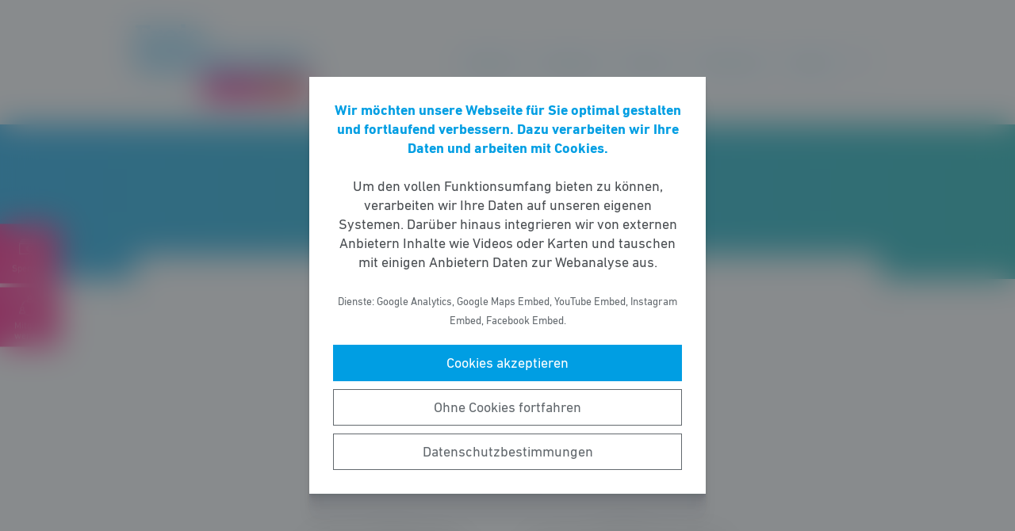

--- FILE ---
content_type: text/html; charset=UTF-8
request_url: https://fdp-hessen.de/verband/mittelhessen/vogelsberg/
body_size: 7406
content:
<!DOCTYPE html><html lang="de"><head><meta http-equiv="Content-Type" content="text/html"><meta charset="UTF-8" /><meta name="viewport" content="width=device-width, initial-scale=1, maximum-scale=1"><link media="all" href="https://fdp-hessen.de/wp-content/cache/autoptimize/1/css/autoptimize_c09423dd634676145db28256cc1f8ffe.css" rel="stylesheet"><title>Vogelsberg | FDP Hessen</title><meta name="robots" content="max-snippet:-1,max-image-preview:standard,max-video-preview:-1" /><link rel="canonical" href="https://fdp-hessen.de/verband/mittelhessen/vogelsberg/" /><meta property="og:type" content="article" /><meta property="og:locale" content="de_DE" /><meta property="og:site_name" content="FDP Hessen" /><meta property="og:title" content="Vogelsberg" /><meta property="og:url" content="https://fdp-hessen.de/verband/mittelhessen/vogelsberg/" /><meta property="og:image" content="https://fdp-hessen.de/wp-content/uploads/2015/09/cropped-Hessen3.png" /><meta property="og:image:width" content="1104" /><meta property="og:image:height" content="488" /><meta property="article:published_time" content="2015-08-15T13:20:03+00:00" /><meta property="article:modified_time" content="2023-12-06T12:04:54+00:00" /> <script type="application/ld+json">{"@context":"https://schema.org","@graph":[{"@type":"WebSite","@id":"https://fdp-hessen.de/#/schema/WebSite","url":"https://fdp-hessen.de/","name":"FDP Hessen","inLanguage":"de-DE","potentialAction":{"@type":"SearchAction","target":{"@type":"EntryPoint","urlTemplate":"https://fdp-hessen.de/search/{search_term_string}/"},"query-input":"required name=search_term_string"},"publisher":{"@type":"Organization","@id":"https://fdp-hessen.de/#/schema/Organization","name":"FDP Hessen","url":"https://fdp-hessen.de/","logo":{"@type":"ImageObject","url":"https://fdp-hessen.de/wp-content/uploads/2015/09/cropped-Hessen3.png","contentUrl":"https://fdp-hessen.de/wp-content/uploads/2015/09/cropped-Hessen3.png","width":1104,"height":488}}},{"@type":"WebPage","@id":"https://fdp-hessen.de/verband/mittelhessen/vogelsberg/","url":"https://fdp-hessen.de/verband/mittelhessen/vogelsberg/","name":"Vogelsberg | FDP Hessen","inLanguage":"de-DE","isPartOf":{"@id":"https://fdp-hessen.de/#/schema/WebSite"},"breadcrumb":{"@type":"BreadcrumbList","@id":"https://fdp-hessen.de/#/schema/BreadcrumbList","itemListElement":[{"@type":"ListItem","position":1,"item":"https://fdp-hessen.de/","name":"FDP Hessen"},{"@type":"ListItem","position":2,"item":"https://fdp-hessen.de/verbaende/","name":"Verbände"},{"@type":"ListItem","position":3,"item":"https://fdp-hessen.de/verband/mittelhessen/","name":"Mittelhessen"},{"@type":"ListItem","position":4,"name":"Vogelsberg"}]},"potentialAction":{"@type":"ReadAction","target":"https://fdp-hessen.de/verband/mittelhessen/vogelsberg/"},"datePublished":"2015-08-15T13:20:03+00:00","dateModified":"2023-12-06T12:04:54+00:00"}]}</script> <style id='wp-block-library-theme-inline-css' type='text/css'>.wp-block-audio figcaption{color:#555;font-size:13px;text-align:center}.is-dark-theme .wp-block-audio figcaption{color:hsla(0,0%,100%,.65)}.wp-block-code>code{font-family:Menlo,Consolas,monaco,monospace;color:#1e1e1e;padding:.8em 1em;border:1px solid #ddd;border-radius:4px}.wp-block-embed figcaption{color:#555;font-size:13px;text-align:center}.is-dark-theme .wp-block-embed figcaption{color:hsla(0,0%,100%,.65)}.blocks-gallery-caption{color:#555;font-size:13px;text-align:center}.is-dark-theme .blocks-gallery-caption{color:hsla(0,0%,100%,.65)}.wp-block-image figcaption{color:#555;font-size:13px;text-align:center}.is-dark-theme .wp-block-image figcaption{color:hsla(0,0%,100%,.65)}.wp-block-pullquote{border-top:4px solid;border-bottom:4px solid;margin-bottom:1.75em;color:currentColor}.wp-block-pullquote__citation,.wp-block-pullquote cite,.wp-block-pullquote footer{color:currentColor;text-transform:uppercase;font-size:.8125em;font-style:normal}.wp-block-quote{border-left:.25em solid;margin:0 0 1.75em;padding-left:1em}.wp-block-quote cite,.wp-block-quote footer{color:currentColor;font-size:.8125em;position:relative;font-style:normal}.wp-block-quote.has-text-align-right{border-left:none;border-right:.25em solid;padding-left:0;padding-right:1em}.wp-block-quote.has-text-align-center{border:none;padding-left:0}.wp-block-quote.is-large,.wp-block-quote.is-style-large,.wp-block-quote.is-style-plain{border:none}.wp-block-search .wp-block-search__label{font-weight:700}.wp-block-group:where(.has-background){padding:1.25em 2.375em}.wp-block-separator{border:none;border-bottom:2px solid;margin-left:auto;margin-right:auto;opacity:.4}.wp-block-separator:not(.is-style-wide):not(.is-style-dots){width:100px}.wp-block-separator.has-background:not(.is-style-dots){border-bottom:none;height:1px}.wp-block-separator.has-background:not(.is-style-wide):not(.is-style-dots){height:2px}.wp-block-table thead{border-bottom:3px solid}.wp-block-table tfoot{border-top:3px solid}.wp-block-table td,.wp-block-table th{padding:.5em;border:1px solid;word-break:normal}.wp-block-table figcaption{color:#555;font-size:13px;text-align:center}.is-dark-theme .wp-block-table figcaption{color:hsla(0,0%,100%,.65)}.wp-block-video figcaption{color:#555;font-size:13px;text-align:center}.is-dark-theme .wp-block-video figcaption{color:hsla(0,0%,100%,.65)}.wp-block-template-part.has-background{padding:1.25em 2.375em;margin-top:0;margin-bottom:0}</style><style id='safe-svg-svg-icon-style-inline-css' type='text/css'>.safe-svg-cover{text-align:center}.safe-svg-cover .safe-svg-inside{display:inline-block;max-width:100%}.safe-svg-cover svg{height:100%;max-height:100%;max-width:100%;width:100%}</style><style id='global-styles-inline-css' type='text/css'>body{--wp--preset--color--black: #141414;--wp--preset--color--cyan-bluish-gray: #abb8c3;--wp--preset--color--white: #FFFFFF;--wp--preset--color--pale-pink: #f78da7;--wp--preset--color--vivid-red: #cf2e2e;--wp--preset--color--luminous-vivid-orange: #ff6900;--wp--preset--color--luminous-vivid-amber: #fcb900;--wp--preset--color--light-green-cyan: #7bdcb5;--wp--preset--color--vivid-green-cyan: #00d084;--wp--preset--color--pale-cyan-blue: #8ed1fc;--wp--preset--color--vivid-cyan-blue: #0693e3;--wp--preset--color--vivid-purple: #9b51e0;--wp--preset--color--grey: #6E6E6E;--wp--preset--color--lightgrey: #F5F5F5;--wp--preset--color--cyan: #009EE3;--wp--preset--color--yellow: #FFED00;--wp--preset--color--magenta: #E5007D;--wp--preset--color--violet: #A5027D;--wp--preset--color--turquoise: #00ABAE;--wp--preset--gradient--vivid-cyan-blue-to-vivid-purple: linear-gradient(135deg,rgba(6,147,227,1) 0%,rgb(155,81,224) 100%);--wp--preset--gradient--light-green-cyan-to-vivid-green-cyan: linear-gradient(135deg,rgb(122,220,180) 0%,rgb(0,208,130) 100%);--wp--preset--gradient--luminous-vivid-amber-to-luminous-vivid-orange: linear-gradient(135deg,rgba(252,185,0,1) 0%,rgba(255,105,0,1) 100%);--wp--preset--gradient--luminous-vivid-orange-to-vivid-red: linear-gradient(135deg,rgba(255,105,0,1) 0%,rgb(207,46,46) 100%);--wp--preset--gradient--very-light-gray-to-cyan-bluish-gray: linear-gradient(135deg,rgb(238,238,238) 0%,rgb(169,184,195) 100%);--wp--preset--gradient--cool-to-warm-spectrum: linear-gradient(135deg,rgb(74,234,220) 0%,rgb(151,120,209) 20%,rgb(207,42,186) 40%,rgb(238,44,130) 60%,rgb(251,105,98) 80%,rgb(254,248,76) 100%);--wp--preset--gradient--blush-light-purple: linear-gradient(135deg,rgb(255,206,236) 0%,rgb(152,150,240) 100%);--wp--preset--gradient--blush-bordeaux: linear-gradient(135deg,rgb(254,205,165) 0%,rgb(254,45,45) 50%,rgb(107,0,62) 100%);--wp--preset--gradient--luminous-dusk: linear-gradient(135deg,rgb(255,203,112) 0%,rgb(199,81,192) 50%,rgb(65,88,208) 100%);--wp--preset--gradient--pale-ocean: linear-gradient(135deg,rgb(255,245,203) 0%,rgb(182,227,212) 50%,rgb(51,167,181) 100%);--wp--preset--gradient--electric-grass: linear-gradient(135deg,rgb(202,248,128) 0%,rgb(113,206,126) 100%);--wp--preset--gradient--midnight: linear-gradient(135deg,rgb(2,3,129) 0%,rgb(40,116,252) 100%);--wp--preset--gradient--cyan-turquoise: linear-gradient(90deg,#009EE3 0%,#00ABAE 100%);--wp--preset--gradient--cyan-turquoise-tilted: linear-gradient(-8deg,transparent 25%,#00ABAE 25%,#009EE3 75%,transparent 75%);--wp--preset--gradient--magenta-violet: linear-gradient(90deg,#E5007D 0%,#A5027D 100%);--wp--preset--gradient--magenta-violet-tilted: linear-gradient(-8deg,transparent 25%,#A5027D 25%,#E5007D 75%,transparent 75%);--wp--preset--duotone--dark-grayscale: url('#wp-duotone-dark-grayscale');--wp--preset--duotone--grayscale: url('#wp-duotone-grayscale');--wp--preset--duotone--purple-yellow: url('#wp-duotone-purple-yellow');--wp--preset--duotone--blue-red: url('#wp-duotone-blue-red');--wp--preset--duotone--midnight: url('#wp-duotone-midnight');--wp--preset--duotone--magenta-yellow: url('#wp-duotone-magenta-yellow');--wp--preset--duotone--purple-green: url('#wp-duotone-purple-green');--wp--preset--duotone--blue-orange: url('#wp-duotone-blue-orange');--wp--preset--font-size--small: 12px;--wp--preset--font-size--medium: 20px;--wp--preset--font-size--large: 22px;--wp--preset--font-size--x-large: 42px;}.has-black-color{color: var(--wp--preset--color--black) !important;}.has-cyan-bluish-gray-color{color: var(--wp--preset--color--cyan-bluish-gray) !important;}.has-white-color{color: var(--wp--preset--color--white) !important;}.has-pale-pink-color{color: var(--wp--preset--color--pale-pink) !important;}.has-vivid-red-color{color: var(--wp--preset--color--vivid-red) !important;}.has-luminous-vivid-orange-color{color: var(--wp--preset--color--luminous-vivid-orange) !important;}.has-luminous-vivid-amber-color{color: var(--wp--preset--color--luminous-vivid-amber) !important;}.has-light-green-cyan-color{color: var(--wp--preset--color--light-green-cyan) !important;}.has-vivid-green-cyan-color{color: var(--wp--preset--color--vivid-green-cyan) !important;}.has-pale-cyan-blue-color{color: var(--wp--preset--color--pale-cyan-blue) !important;}.has-vivid-cyan-blue-color{color: var(--wp--preset--color--vivid-cyan-blue) !important;}.has-vivid-purple-color{color: var(--wp--preset--color--vivid-purple) !important;}.has-black-background-color{background-color: var(--wp--preset--color--black) !important;}.has-cyan-bluish-gray-background-color{background-color: var(--wp--preset--color--cyan-bluish-gray) !important;}.has-white-background-color{background-color: var(--wp--preset--color--white) !important;}.has-pale-pink-background-color{background-color: var(--wp--preset--color--pale-pink) !important;}.has-vivid-red-background-color{background-color: var(--wp--preset--color--vivid-red) !important;}.has-luminous-vivid-orange-background-color{background-color: var(--wp--preset--color--luminous-vivid-orange) !important;}.has-luminous-vivid-amber-background-color{background-color: var(--wp--preset--color--luminous-vivid-amber) !important;}.has-light-green-cyan-background-color{background-color: var(--wp--preset--color--light-green-cyan) !important;}.has-vivid-green-cyan-background-color{background-color: var(--wp--preset--color--vivid-green-cyan) !important;}.has-pale-cyan-blue-background-color{background-color: var(--wp--preset--color--pale-cyan-blue) !important;}.has-vivid-cyan-blue-background-color{background-color: var(--wp--preset--color--vivid-cyan-blue) !important;}.has-vivid-purple-background-color{background-color: var(--wp--preset--color--vivid-purple) !important;}.has-black-border-color{border-color: var(--wp--preset--color--black) !important;}.has-cyan-bluish-gray-border-color{border-color: var(--wp--preset--color--cyan-bluish-gray) !important;}.has-white-border-color{border-color: var(--wp--preset--color--white) !important;}.has-pale-pink-border-color{border-color: var(--wp--preset--color--pale-pink) !important;}.has-vivid-red-border-color{border-color: var(--wp--preset--color--vivid-red) !important;}.has-luminous-vivid-orange-border-color{border-color: var(--wp--preset--color--luminous-vivid-orange) !important;}.has-luminous-vivid-amber-border-color{border-color: var(--wp--preset--color--luminous-vivid-amber) !important;}.has-light-green-cyan-border-color{border-color: var(--wp--preset--color--light-green-cyan) !important;}.has-vivid-green-cyan-border-color{border-color: var(--wp--preset--color--vivid-green-cyan) !important;}.has-pale-cyan-blue-border-color{border-color: var(--wp--preset--color--pale-cyan-blue) !important;}.has-vivid-cyan-blue-border-color{border-color: var(--wp--preset--color--vivid-cyan-blue) !important;}.has-vivid-purple-border-color{border-color: var(--wp--preset--color--vivid-purple) !important;}.has-vivid-cyan-blue-to-vivid-purple-gradient-background{background: var(--wp--preset--gradient--vivid-cyan-blue-to-vivid-purple) !important;}.has-light-green-cyan-to-vivid-green-cyan-gradient-background{background: var(--wp--preset--gradient--light-green-cyan-to-vivid-green-cyan) !important;}.has-luminous-vivid-amber-to-luminous-vivid-orange-gradient-background{background: var(--wp--preset--gradient--luminous-vivid-amber-to-luminous-vivid-orange) !important;}.has-luminous-vivid-orange-to-vivid-red-gradient-background{background: var(--wp--preset--gradient--luminous-vivid-orange-to-vivid-red) !important;}.has-very-light-gray-to-cyan-bluish-gray-gradient-background{background: var(--wp--preset--gradient--very-light-gray-to-cyan-bluish-gray) !important;}.has-cool-to-warm-spectrum-gradient-background{background: var(--wp--preset--gradient--cool-to-warm-spectrum) !important;}.has-blush-light-purple-gradient-background{background: var(--wp--preset--gradient--blush-light-purple) !important;}.has-blush-bordeaux-gradient-background{background: var(--wp--preset--gradient--blush-bordeaux) !important;}.has-luminous-dusk-gradient-background{background: var(--wp--preset--gradient--luminous-dusk) !important;}.has-pale-ocean-gradient-background{background: var(--wp--preset--gradient--pale-ocean) !important;}.has-electric-grass-gradient-background{background: var(--wp--preset--gradient--electric-grass) !important;}.has-midnight-gradient-background{background: var(--wp--preset--gradient--midnight) !important;}.has-small-font-size{font-size: var(--wp--preset--font-size--small) !important;}.has-medium-font-size{font-size: var(--wp--preset--font-size--medium) !important;}.has-large-font-size{font-size: var(--wp--preset--font-size--large) !important;}.has-x-large-font-size{font-size: var(--wp--preset--font-size--x-large) !important;}</style> <script type='text/javascript' src='https://fdp-hessen.de/wp-includes/js/jquery/jquery.min.js' id='jquery-core-js'></script> <link rel="https://api.w.org/" href="https://fdp-hessen.de/wp-json/" /><link rel="alternate" type="application/json" href="https://fdp-hessen.de/wp-json/wp/v2/verband/353" /><link rel="icon" href="https://fdp-hessen.de/wp-content/uploads/2016/03/cropped-favicon_FDP-32x32.png" sizes="32x32" /><link rel="icon" href="https://fdp-hessen.de/wp-content/uploads/2016/03/cropped-favicon_FDP-192x192.png" sizes="192x192" /><link rel="apple-touch-icon" href="https://fdp-hessen.de/wp-content/uploads/2016/03/cropped-favicon_FDP-180x180.png" /><meta name="msapplication-TileImage" content="https://fdp-hessen.de/wp-content/uploads/2016/03/cropped-favicon_FDP-270x270.png" /><style type="text/css" id="wp-custom-css">p.wahlprogramm-hidden-keywords {
	display: none;
	visibility: hidden;
}

body.page-template-template-blank .heading-tilted.is-style-yellow-on-magenta span,
body.page-template-template-blank .has-style-tilted span {
	background: #FF0078;
	color: #FFE209;
}</style></head><body class="verband-template-default single single-verband postid-353 wp-custom-logo wp-embed-responsive fs-grid fs-grid-sm-fluid cookie-consent-not-set"><header><div id="fullscreen_menu" class="fullscreen"> <a href="https://fdp-hessen.de" class="fullscreen_close_button"></a><div class="menu-hauptmenue-container"><ul id="menu-hauptmenue" class="menu"><li id="menu-item-1574" class="menu-item menu-item-type-post_type_archive menu-item-object-meldung menu-item-has-children menu-item-1574"><a href="https://fdp-hessen.de/meldungen/">Aktuelles</a><ul class="sub-menu"><li id="menu-item-1576" class="menu-item menu-item-type-post_type_archive menu-item-object-meldung menu-item-1576"><a href="https://fdp-hessen.de/meldungen/">Meldungen</a></li><li id="menu-item-1575" class="menu-item menu-item-type-post_type_archive menu-item-object-veranstaltung menu-item-1575"><a href="https://fdp-hessen.de/veranstaltungen/">Veranstaltungen</a></li></ul></li><li id="menu-item-371" class="menu-item menu-item-type-post_type menu-item-object-page menu-item-has-children menu-item-371"><a href="https://fdp-hessen.de/inhalte/">Positionen</a><ul class="sub-menu"><li id="menu-item-1583" class="menu-item menu-item-type-post_type menu-item-object-page menu-item-1583"><a href="https://fdp-hessen.de/inhalte/">Kernthemen</a></li><li id="menu-item-656" class="menu-item menu-item-type-post_type menu-item-object-page menu-item-656"><a href="https://fdp-hessen.de/inhalte/leitbild/">Leitbild</a></li><li id="menu-item-415" class="menu-item menu-item-type-post_type menu-item-object-page menu-item-415"><a href="https://fdp-hessen.de/inhalte/programme/">Programme</a></li><li id="menu-item-508" class="menu-item menu-item-type-post_type_archive menu-item-object-beschluss menu-item-508"><a href="https://fdp-hessen.de/beschluesse/">Beschlüsse</a></li><li id="menu-item-424" class="menu-item menu-item-type-custom menu-item-object-custom menu-item-has-children menu-item-424"><a href="http://fdp-hessen.de/kampagnen/">Kampagnen</a><ul class="sub-menu"><li id="menu-item-104525" class="menu-item menu-item-type-post_type menu-item-object-page menu-item-104525"><a href="https://fdp-hessen.de/kampagnenlinie/">Kampagnenlinie 2023</a></li></ul></li><li id="menu-item-2708" class="menu-item menu-item-type-post_type menu-item-object-page menu-item-2708"><a href="https://fdp-hessen.de/frei-hessen/">frei.hessen</a></li><li id="menu-item-1683" class="menu-item menu-item-type-post_type menu-item-object-page menu-item-1683"><a href="https://fdp-hessen.de/newsletter/">Newsletter</a></li><li id="menu-item-91365" class="menu-item menu-item-type-post_type menu-item-object-page menu-item-91365"><a href="https://fdp-hessen.de/freiheit-und-fairness-ein-kleines-manifest/">Freiheit und Fairness – Ein kleines Manifest</a></li><li id="menu-item-119970" class="menu-item menu-item-type-custom menu-item-object-custom menu-item-119970"><a href="https://fdp-hessen.de/wp-content/uploads/2023/09/Zuwanderung-steuern-Integration-verbessern.pdf">Zuwanderung steuern, Integration verbessern.</a></li></ul></li><li id="menu-item-373" class="menu-item menu-item-type-post_type menu-item-object-page menu-item-has-children menu-item-373"><a href="https://fdp-hessen.de/koepfe/">Über uns</a><ul class="sub-menu"><li id="menu-item-1578" class="menu-item menu-item-type-post_type menu-item-object-page menu-item-1578"><a href="https://fdp-hessen.de/landesverband/">Landesverband</a></li><li id="menu-item-16489" class="menu-item menu-item-type-post_type menu-item-object-page menu-item-16489"><a href="https://fdp-hessen.de/landesvorstand/">Landesvorstand</a></li><li id="menu-item-50790" class="menu-item menu-item-type-post_type menu-item-object-page menu-item-50790"><a href="https://fdp-hessen.de/vertrauenspersonen/">Vertrauenspersonen</a></li><li id="menu-item-71018" class="menu-item menu-item-type-post_type menu-item-object-page menu-item-71018"><a href="https://fdp-hessen.de/ombudsmitglied/">Ombudsmitglied</a></li><li id="menu-item-1784" class="menu-item menu-item-type-post_type menu-item-object-page menu-item-1784"><a href="https://fdp-hessen.de/landesfachausschuesse/">Landesfachausschüsse</a></li><li id="menu-item-5120" class="menu-item menu-item-type-post_type_archive menu-item-object-verband menu-item-5120"><a href="https://fdp-hessen.de/verbaende/">Verbände</a></li><li id="menu-item-4105" class="menu-item menu-item-type-post_type menu-item-object-page menu-item-4105"><a href="https://fdp-hessen.de/landtagsabgeordnete/">Landtagsabgeordnete</a></li><li id="menu-item-59234" class="menu-item menu-item-type-post_type menu-item-object-page menu-item-59234"><a href="https://fdp-hessen.de/landesgeschaeftsstelle/">Landesgeschäftsstelle</a></li><li id="menu-item-161295" class="menu-item menu-item-type-custom menu-item-object-custom menu-item-161295"><a href="https://fdp-hessen.de/wp-content/uploads/2024/10/2023_Landessatzung_geaenderte-Fassung_vom_03-und-04.06.2023_he-.pdf">Satzung</a></li></ul></li><li id="menu-item-429" class="menu-item menu-item-type-post_type menu-item-object-page menu-item-has-children menu-item-429"><a href="https://fdp-hessen.de/mitmachen/">Mitmachen</a><ul class="sub-menu"><li id="menu-item-1517" class="menu-item menu-item-type-post_type menu-item-object-page menu-item-1517"><a href="https://fdp-hessen.de/mitglied-werden/">Mitglied werden</a></li><li id="menu-item-4631" class="menu-item menu-item-type-post_type menu-item-object-page menu-item-has-children menu-item-4631"><a href="https://fdp-hessen.de/neumitgliederinfos/">Neumitgliederinfos</a><ul class="sub-menu"><li id="menu-item-4635" class="menu-item menu-item-type-post_type menu-item-object-page menu-item-4635"><a href="https://fdp-hessen.de/gliederung-der-fdp/">Gliederung der FDP</a></li><li id="menu-item-4634" class="menu-item menu-item-type-post_type menu-item-object-page menu-item-4634"><a href="https://fdp-hessen.de/der-vorstand/">Der Vorstand</a></li><li id="menu-item-4633" class="menu-item menu-item-type-post_type menu-item-object-page menu-item-4633"><a href="https://fdp-hessen.de/mitmachangebote/">Mitmachangebote</a></li><li id="menu-item-4632" class="menu-item menu-item-type-post_type menu-item-object-page menu-item-4632"><a href="https://fdp-hessen.de/informationsangebote/">Informationsangebote</a></li></ul></li><li id="menu-item-4305" class="menu-item menu-item-type-post_type menu-item-object-page menu-item-4305"><a href="https://fdp-hessen.de/stellenanzeigen/">Stellenanzeigen und Praktika</a></li><li id="menu-item-2855" class="menu-item menu-item-type-custom menu-item-object-custom menu-item-2855"><a href="https://hessen.freie-demokraten.de/spenden">Geld spenden</a></li></ul></li><li id="menu-item-65276" class="menu-item menu-item-type-post_type menu-item-object-page menu-item-has-children menu-item-65276"><a href="https://fdp-hessen.de/presse/">Kontakt</a><ul class="sub-menu"><li id="menu-item-381" class="menu-item menu-item-type-post_type menu-item-object-page menu-item-381"><a href="https://fdp-hessen.de/kontakt/">Kontakt Landesgeschäftsstelle</a></li><li id="menu-item-65277" class="menu-item menu-item-type-post_type menu-item-object-page menu-item-65277"><a href="https://fdp-hessen.de/pressekontakt/">Pressekontakt</a></li></ul></li></ul></div></div><div id="fullscreen_search" class="fullscreen "> <a href="https://fdp-hessen.de" class="fullscreen_close_button"></a><form action="/" method="get"> <label for="search" class="screen-reader-text">Suche nach:</label> <input type="search" name="s" id="search" value="" placeholder="Suchbegriff" /> <input type="submit" id="search_submit" value="Suchen" /></form></div><div class="fs-row"><div class="fs-cell fs-lg-3 fs-md-3 fs-sm-half fs-xs-half"> <a href="https://fdp-hessen.de/" class="custom-logo-link" rel="home"><img width="1104" height="488" src="https://fdp-hessen.de/wp-content/uploads/2015/09/cropped-Hessen3.png" class="custom-logo" alt="FDP Hessen" srcset="https://fdp-hessen.de/wp-content/uploads/2015/09/cropped-Hessen3.png 1104w, https://fdp-hessen.de/wp-content/uploads/2015/09/cropped-Hessen3-768x339.png 768w, https://fdp-hessen.de/wp-content/uploads/2015/09/cropped-Hessen3-360x159.png 360w, https://fdp-hessen.de/wp-content/uploads/2015/09/cropped-Hessen3-374x165.png 374w, https://fdp-hessen.de/wp-content/uploads/2015/09/cropped-Hessen3-360x159-360x159.png 612w" sizes="(max-width: 1104px) 100vw, 1104px" /></a></div><div class="fs-cell fs-lg-9 fs-md-3 fs-sm-half fs-xs-half"><div class="nav"><div id="dropdown_menu" class="menu-hauptmenue-container"><ul id="menu-hauptmenue-1" class="menu"><li class="menu-item menu-item-type-post_type_archive menu-item-object-meldung menu-item-has-children menu-item-1574"><a href="https://fdp-hessen.de/meldungen/">Aktuelles</a><ul class="sub-menu"><li class="menu-item menu-item-type-post_type_archive menu-item-object-meldung menu-item-1576"><a href="https://fdp-hessen.de/meldungen/">Meldungen</a></li><li class="menu-item menu-item-type-post_type_archive menu-item-object-veranstaltung menu-item-1575"><a href="https://fdp-hessen.de/veranstaltungen/">Veranstaltungen</a></li></ul></li><li class="menu-item menu-item-type-post_type menu-item-object-page menu-item-has-children menu-item-371"><a href="https://fdp-hessen.de/inhalte/">Positionen</a><ul class="sub-menu"><li class="menu-item menu-item-type-post_type menu-item-object-page menu-item-1583"><a href="https://fdp-hessen.de/inhalte/">Kernthemen</a></li><li class="menu-item menu-item-type-post_type menu-item-object-page menu-item-656"><a href="https://fdp-hessen.de/inhalte/leitbild/">Leitbild</a></li><li class="menu-item menu-item-type-post_type menu-item-object-page menu-item-415"><a href="https://fdp-hessen.de/inhalte/programme/">Programme</a></li><li class="menu-item menu-item-type-post_type_archive menu-item-object-beschluss menu-item-508"><a href="https://fdp-hessen.de/beschluesse/">Beschlüsse</a></li><li class="menu-item menu-item-type-custom menu-item-object-custom menu-item-has-children menu-item-424"><a href="http://fdp-hessen.de/kampagnen/">Kampagnen</a><ul class="sub-menu"><li class="menu-item menu-item-type-post_type menu-item-object-page menu-item-104525"><a href="https://fdp-hessen.de/kampagnenlinie/">Kampagnenlinie 2023</a></li></ul></li><li class="menu-item menu-item-type-post_type menu-item-object-page menu-item-2708"><a href="https://fdp-hessen.de/frei-hessen/">frei.hessen</a></li><li class="menu-item menu-item-type-post_type menu-item-object-page menu-item-1683"><a href="https://fdp-hessen.de/newsletter/">Newsletter</a></li><li class="menu-item menu-item-type-post_type menu-item-object-page menu-item-91365"><a href="https://fdp-hessen.de/freiheit-und-fairness-ein-kleines-manifest/">Freiheit und Fairness – Ein kleines Manifest</a></li><li class="menu-item menu-item-type-custom menu-item-object-custom menu-item-119970"><a href="https://fdp-hessen.de/wp-content/uploads/2023/09/Zuwanderung-steuern-Integration-verbessern.pdf">Zuwanderung steuern, Integration verbessern.</a></li></ul></li><li class="menu-item menu-item-type-post_type menu-item-object-page menu-item-has-children menu-item-373"><a href="https://fdp-hessen.de/koepfe/">Über uns</a><ul class="sub-menu"><li class="menu-item menu-item-type-post_type menu-item-object-page menu-item-1578"><a href="https://fdp-hessen.de/landesverband/">Landesverband</a></li><li class="menu-item menu-item-type-post_type menu-item-object-page menu-item-16489"><a href="https://fdp-hessen.de/landesvorstand/">Landesvorstand</a></li><li class="menu-item menu-item-type-post_type menu-item-object-page menu-item-50790"><a href="https://fdp-hessen.de/vertrauenspersonen/">Vertrauenspersonen</a></li><li class="menu-item menu-item-type-post_type menu-item-object-page menu-item-71018"><a href="https://fdp-hessen.de/ombudsmitglied/">Ombudsmitglied</a></li><li class="menu-item menu-item-type-post_type menu-item-object-page menu-item-1784"><a href="https://fdp-hessen.de/landesfachausschuesse/">Landesfachausschüsse</a></li><li class="menu-item menu-item-type-post_type_archive menu-item-object-verband menu-item-5120"><a href="https://fdp-hessen.de/verbaende/">Verbände</a></li><li class="menu-item menu-item-type-post_type menu-item-object-page menu-item-4105"><a href="https://fdp-hessen.de/landtagsabgeordnete/">Landtagsabgeordnete</a></li><li class="menu-item menu-item-type-post_type menu-item-object-page menu-item-59234"><a href="https://fdp-hessen.de/landesgeschaeftsstelle/">Landesgeschäftsstelle</a></li><li class="menu-item menu-item-type-custom menu-item-object-custom menu-item-161295"><a href="https://fdp-hessen.de/wp-content/uploads/2024/10/2023_Landessatzung_geaenderte-Fassung_vom_03-und-04.06.2023_he-.pdf">Satzung</a></li></ul></li><li class="menu-item menu-item-type-post_type menu-item-object-page menu-item-has-children menu-item-429"><a href="https://fdp-hessen.de/mitmachen/">Mitmachen</a><ul class="sub-menu"><li class="menu-item menu-item-type-post_type menu-item-object-page menu-item-1517"><a href="https://fdp-hessen.de/mitglied-werden/">Mitglied werden</a></li><li class="menu-item menu-item-type-post_type menu-item-object-page menu-item-has-children menu-item-4631"><a href="https://fdp-hessen.de/neumitgliederinfos/">Neumitgliederinfos</a><ul class="sub-menu"><li class="menu-item menu-item-type-post_type menu-item-object-page menu-item-4635"><a href="https://fdp-hessen.de/gliederung-der-fdp/">Gliederung der FDP</a></li><li class="menu-item menu-item-type-post_type menu-item-object-page menu-item-4634"><a href="https://fdp-hessen.de/der-vorstand/">Der Vorstand</a></li><li class="menu-item menu-item-type-post_type menu-item-object-page menu-item-4633"><a href="https://fdp-hessen.de/mitmachangebote/">Mitmachangebote</a></li><li class="menu-item menu-item-type-post_type menu-item-object-page menu-item-4632"><a href="https://fdp-hessen.de/informationsangebote/">Informationsangebote</a></li></ul></li><li class="menu-item menu-item-type-post_type menu-item-object-page menu-item-4305"><a href="https://fdp-hessen.de/stellenanzeigen/">Stellenanzeigen und Praktika</a></li><li class="menu-item menu-item-type-custom menu-item-object-custom menu-item-2855"><a href="https://hessen.freie-demokraten.de/spenden">Geld spenden</a></li></ul></li><li class="menu-item menu-item-type-post_type menu-item-object-page menu-item-has-children menu-item-65276"><a href="https://fdp-hessen.de/presse/">Kontakt</a><ul class="sub-menu"><li class="menu-item menu-item-type-post_type menu-item-object-page menu-item-381"><a href="https://fdp-hessen.de/kontakt/">Kontakt Landesgeschäftsstelle</a></li><li class="menu-item menu-item-type-post_type menu-item-object-page menu-item-65277"><a href="https://fdp-hessen.de/pressekontakt/">Pressekontakt</a></li></ul></li></ul></div> <a href="https://fdp-hessen.de/?force_show=search" id="fullscreen_search_button" class="fullscreen_search_button--dropdown">Suche</a> <a href="https://fdp-hessen.de/?force_show=menu" id="fullscreen_menu_button" class="fullscreen_menu_button--dropdown">Menü</a></div></div></div></header><main role="main"><div class="fs-row"><div class="fs-cell fs-all-full"><article class="content"><div class="wp-block-pagetitle alignfull has-background-gradient has-cyan-turquoise-gradient-background"><div class="wp-block-pagetitle__inner-container "><p>Kreisverband</p><h1>Vogelsberg</h1></div></div><div class="single_verband_databox"><div class="fs-row"><div class="fs-cell fs-all-full is-style-centered"> <noscript><img width="256" height="256" src="https://fdp-hessen.de/wp-content/uploads/2015/08/Stephan-Ringmaier_Vogelsbergkreis-e1701864240327-256x256.jpg" class="the_person_avatar is-style-round" alt="" srcset="https://fdp-hessen.de/wp-content/uploads/2015/08/Stephan-Ringmaier_Vogelsbergkreis-e1701864240327-256x256.jpg 256w, https://fdp-hessen.de/wp-content/uploads/2015/08/Stephan-Ringmaier_Vogelsbergkreis-e1701864240327-512x512.jpg 512w" sizes="(max-width: 256px) 100vw, 256px" /></noscript><img width="256" height="256" src='data:image/svg+xml,%3Csvg%20xmlns=%22http://www.w3.org/2000/svg%22%20viewBox=%220%200%20256%20256%22%3E%3C/svg%3E' data-src="https://fdp-hessen.de/wp-content/uploads/2015/08/Stephan-Ringmaier_Vogelsbergkreis-e1701864240327-256x256.jpg" class="lazyload the_person_avatar is-style-round" alt="" data-srcset="https://fdp-hessen.de/wp-content/uploads/2015/08/Stephan-Ringmaier_Vogelsbergkreis-e1701864240327-256x256.jpg 256w, https://fdp-hessen.de/wp-content/uploads/2015/08/Stephan-Ringmaier_Vogelsbergkreis-e1701864240327-512x512.jpg 512w" data-sizes="(max-width: 256px) 100vw, 256px" /><h2 class="single_verband__chairman_name">Stephan Ringmaier</h2><p class="single_verband__chairman_position">Kreisvorsitzender</p></div></div><div class="fs-row fs-all-justify-center"><div class="fs-cell fs-lg-third fs-md-half fs-sm-half fs-xs-full"><div class="single_verband_databox__item"> <span class="single_verband_databox__key">E-Mail</span> <span class="single_verband_databox__value"><a href="mailto:stephan.ringmaier@fdp-vogelsberg.de">stephan.ringmaier@fdp-vogelsberg.de</a></span></div></div><div class="fs-cell fs-lg-third fs-md-half fs-sm-half fs-xs-full"><div class="single_verband_databox__item"> <span class="single_verband_databox__key">Website</span> <span class="single_verband_databox__value"><a href="http://www.fdp-vogelsberg.de">http://www.fdp-vogelsberg.de</a></span></div></div></div></div></article></div></div></main><footer><div class="footer_widgets_container"><div class="fs-row"><div class="fs-cell fs-all-full"><ul class="footer_widgets"><li id="nav_menu-5" class="widget widget_nav_menu"><div class="menu-links-container"><ul id="menu-links" class="menu"><li id="menu-item-5511" class="menu-item menu-item-type-custom menu-item-object-custom menu-item-5511"><a target="_blank" rel="noopener" href="https://fdp-fraktion-hessen.de/">FDP-Fraktion im Hessischen Landtag</a></li><li id="menu-item-5513" class="menu-item menu-item-type-custom menu-item-object-custom menu-item-5513"><a target="_blank" rel="noopener" href="https://www.fdp.de/">Freie Demokratische Partei (FDP)</a></li><li id="menu-item-5514" class="menu-item menu-item-type-custom menu-item-object-custom menu-item-5514"><a target="_blank" rel="noopener" href="https://vlk-hessen.de/">Vereinigung Liberaler Kommunalpolitiker (Hessen)</a></li></ul></div></li></ul></div></div></div><div class="footer_legal_container dark"><div class="fs-row"><div class="fs-cell fs-all-full"><div class="footer_legal"><div class="menu-footer-container"><ul id="menu-footer" class="menu"><li id="menu-item-380" class="menu-item menu-item-type-post_type menu-item-object-page menu-item-380"><a href="https://fdp-hessen.de/impressum/">Impressum</a></li><li id="menu-item-206" class="menu-item menu-item-type-custom menu-item-object-custom menu-item-206"><a href="http://fdp-hessen.de/datenschutz/">Datenschutz</a></li><li id="menu-item-104832" class="menu-item menu-item-type-post_type menu-item-object-page menu-item-104832"><a href="https://fdp-hessen.de/daten/">Datenverarbeitung</a></li><li id="menu-item-161294" class="menu-item menu-item-type-custom menu-item-object-custom menu-item-161294"><a href="https://fdp-hessen.de/wp-content/uploads/2024/11/2023_Landessatzung_geaenderte-Fassung_vom_03-und-04.06.2023_he.pdf">Satzung</a></li><li id="menu-item-189224" class="menu-item menu-item-type-post_type menu-item-object-page menu-item-189224"><a href="https://fdp-hessen.de/koepfe/">Über uns</a></li></ul></div><p class="copy">&copy; 2026 FDP Hessen</p></div></div></div></div></footer><div class="float-buttons"><ul class="float-buttons__list"><li class="float-buttons__item"><a class="float-buttons__link float-buttons__donate-link" href="https://spenden.fdp-hessen.de" target="_blank">Spenden</a></li><li class="float-buttons__item"><a class="float-buttons__link float-buttons__member-link" href="https://mitgliedwerden.fdp.de" target="_blank">Mitglied werden</a></li></ul></div> <noscript><style>.lazyload{display:none;}</style></noscript><script data-noptimize="1">window.lazySizesConfig=window.lazySizesConfig||{};window.lazySizesConfig.loadMode=1;</script><script async data-noptimize="1" src='https://fdp-hessen.de/wp-content/plugins/autoptimize/classes/external/js/lazysizes.min.js?ao_version=3.1.14'></script> <script type='text/javascript' id='contact-form-7-js-extra'>var wpcf7 = {"api":{"root":"https:\/\/fdp-hessen.de\/wp-json\/","namespace":"contact-form-7\/v1"}};</script> <script type='module' src='https://fdp-hessen.de/wp-content/plugins/instant-page/instantpage.js' id='instantpage-js'></script> <script type='text/javascript' id='cookie-notice-consent-js-before'>var cncArgs = {"uuid":"8a74822c-ff40-4a4a-899e-3886227f9bfb","reload":1,"cache":0,"secure":1,"log":1,"cookieExpiration":30,"revokeAll":1,"revokeNotice":"Ihre Einwilligungen wurden widerrufen. Zus\u00e4tzlich wurden alle Browser-Cookies f\u00fcr diese Domain geleert.","ajax_url":"https:\/\/fdp-hessen.de\/wp-admin\/admin-ajax.php","ajax_nonce":"eda1e5111f","remote_addr":"18.222.220.159","http_user_agent":"Mozilla\/5.0 (Macintosh; Intel Mac OS X 10_15_7) AppleWebKit\/537.36 (KHTML, like Gecko) Chrome\/131.0.0.0 Safari\/537.36; ClaudeBot\/1.0; +claudebot@anthropic.com)"}</script> <div id="cookie-notice-consent" role="banner" class="cookie-notice-consent cookie-notice-consent--visible" aria-label="Cookie-Hinweis & -Einwilligung"><div class="cookie-notice-consent__container"><div class="cookie-notice-consent__text"><strong>Wir möchten unsere Webseite für Sie optimal gestalten und fortlaufend verbessern. Dazu verarbeiten wir Ihre Daten und arbeiten mit Cookies.</strong><br /><br />Um den vollen Funktionsumfang bieten zu können, verarbeiten wir Ihre Daten auf unseren eigenen Systemen. Darüber hinaus integrieren wir von externen Anbietern Inhalte wie Videos oder Karten und tauschen mit einigen Anbietern Daten zur Webanalyse aus.<br /><br /><small>Dienste: Google Analytics, Google Maps Embed, YouTube Embed, Instagram Embed, Facebook Embed.</small></div><div class="cookie-notice-consent__categories cookie-notice-consent__categories--inline"><div class="cookie-notice-consent__category cookie-notice-consent__category-marketing"> <input type="checkbox" name="cookie-notice-consent__category-marketing__checkbox" id="cookie-notice-consent__category-marketing__checkbox" data-cookie-category="category_marketing"> <label for="cookie-notice-consent__category-marketing__checkbox">Marketing-Cookies</label></div></div><div class="cookie-notice-consent__buttons"> <a href="#cookies-accepted" class="cookie-notice-consent__button cookie-notice-consent__accept-button" id="cookie-notice-consent__accept-button" aria-label="Cookies akzeptieren">Cookies akzeptieren</a> <a href="#cookies-confirmed" class="cookie-notice-consent__button cookie-notice-consent__confirm-choice-button" id="cookie-notice-consent__confirm-choice-button" aria-label="Ohne Cookies fortfahren">Ohne Cookies fortfahren</a> <a href="https://fdp-hessen.de/datenschutz/" target="_blank" class="cookie-notice-consent__button cookie-notice-consent__privacy-policy-button" id="cookie-notice-consent__privacy-policy-button" aria-label="Datenschutzbestimmungen">Datenschutzbestimmungen</a></div></div></div> <script defer src="https://fdp-hessen.de/wp-content/cache/autoptimize/1/js/autoptimize_69bc7843e6bb288b12ae2ef6f86227c9.js"></script></body></html>

--- FILE ---
content_type: application/javascript
request_url: https://fdp-hessen.de/wp-content/cache/autoptimize/1/js/autoptimize_69bc7843e6bb288b12ae2ef6f86227c9.js
body_size: 28389
content:
/*! jQuery Migrate v3.3.2 | (c) OpenJS Foundation and other contributors | jquery.org/license */
"undefined"==typeof jQuery.migrateMute&&(jQuery.migrateMute=!0),function(t){"use strict";"function"==typeof define&&define.amd?define(["jquery"],function(e){return t(e,window)}):"object"==typeof module&&module.exports?module.exports=t(require("jquery"),window):t(jQuery,window)}(function(s,n){"use strict";function e(e){return 0<=function(e,t){for(var r=/^(\d+)\.(\d+)\.(\d+)/,n=r.exec(e)||[],o=r.exec(t)||[],i=1;i<=3;i++){if(+o[i]<+n[i])return 1;if(+n[i]<+o[i])return-1}return 0}(s.fn.jquery,e)}s.migrateVersion="3.3.2",n.console&&n.console.log&&(s&&e("3.0.0")||n.console.log("JQMIGRATE: jQuery 3.0.0+ REQUIRED"),s.migrateWarnings&&n.console.log("JQMIGRATE: Migrate plugin loaded multiple times"),n.console.log("JQMIGRATE: Migrate is installed"+(s.migrateMute?"":" with logging active")+", version "+s.migrateVersion));var r={};function u(e){var t=n.console;s.migrateDeduplicateWarnings&&r[e]||(r[e]=!0,s.migrateWarnings.push(e),t&&t.warn&&!s.migrateMute&&(t.warn("JQMIGRATE: "+e),s.migrateTrace&&t.trace&&t.trace()))}function t(e,t,r,n){Object.defineProperty(e,t,{configurable:!0,enumerable:!0,get:function(){return u(n),r},set:function(e){u(n),r=e}})}function o(e,t,r,n){e[t]=function(){return u(n),r.apply(this,arguments)}}s.migrateDeduplicateWarnings=!0,s.migrateWarnings=[],void 0===s.migrateTrace&&(s.migrateTrace=!0),s.migrateReset=function(){r={},s.migrateWarnings.length=0},"BackCompat"===n.document.compatMode&&u("jQuery is not compatible with Quirks Mode");var i,a,c,d={},l=s.fn.init,p=s.find,f=/\[(\s*[-\w]+\s*)([~|^$*]?=)\s*([-\w#]*?#[-\w#]*)\s*\]/,y=/\[(\s*[-\w]+\s*)([~|^$*]?=)\s*([-\w#]*?#[-\w#]*)\s*\]/g,m=/^[\s\uFEFF\xA0]+|[\s\uFEFF\xA0]+$/g;for(i in s.fn.init=function(e){var t=Array.prototype.slice.call(arguments);return"string"==typeof e&&"#"===e&&(u("jQuery( '#' ) is not a valid selector"),t[0]=[]),l.apply(this,t)},s.fn.init.prototype=s.fn,s.find=function(t){var r=Array.prototype.slice.call(arguments);if("string"==typeof t&&f.test(t))try{n.document.querySelector(t)}catch(e){t=t.replace(y,function(e,t,r,n){return"["+t+r+'"'+n+'"]'});try{n.document.querySelector(t),u("Attribute selector with '#' must be quoted: "+r[0]),r[0]=t}catch(e){u("Attribute selector with '#' was not fixed: "+r[0])}}return p.apply(this,r)},p)Object.prototype.hasOwnProperty.call(p,i)&&(s.find[i]=p[i]);o(s.fn,"size",function(){return this.length},"jQuery.fn.size() is deprecated and removed; use the .length property"),o(s,"parseJSON",function(){return JSON.parse.apply(null,arguments)},"jQuery.parseJSON is deprecated; use JSON.parse"),o(s,"holdReady",s.holdReady,"jQuery.holdReady is deprecated"),o(s,"unique",s.uniqueSort,"jQuery.unique is deprecated; use jQuery.uniqueSort"),t(s.expr,"filters",s.expr.pseudos,"jQuery.expr.filters is deprecated; use jQuery.expr.pseudos"),t(s.expr,":",s.expr.pseudos,"jQuery.expr[':'] is deprecated; use jQuery.expr.pseudos"),e("3.1.1")&&o(s,"trim",function(e){return null==e?"":(e+"").replace(m,"")},"jQuery.trim is deprecated; use String.prototype.trim"),e("3.2.0")&&(o(s,"nodeName",function(e,t){return e.nodeName&&e.nodeName.toLowerCase()===t.toLowerCase()},"jQuery.nodeName is deprecated"),o(s,"isArray",Array.isArray,"jQuery.isArray is deprecated; use Array.isArray")),e("3.3.0")&&(o(s,"isNumeric",function(e){var t=typeof e;return("number"==t||"string"==t)&&!isNaN(e-parseFloat(e))},"jQuery.isNumeric() is deprecated"),s.each("Boolean Number String Function Array Date RegExp Object Error Symbol".split(" "),function(e,t){d["[object "+t+"]"]=t.toLowerCase()}),o(s,"type",function(e){return null==e?e+"":"object"==typeof e||"function"==typeof e?d[Object.prototype.toString.call(e)]||"object":typeof e},"jQuery.type is deprecated"),o(s,"isFunction",function(e){return"function"==typeof e},"jQuery.isFunction() is deprecated"),o(s,"isWindow",function(e){return null!=e&&e===e.window},"jQuery.isWindow() is deprecated")),s.ajax&&(a=s.ajax,c=/(=)\?(?=&|$)|\?\?/,s.ajax=function(){var e=a.apply(this,arguments);return e.promise&&(o(e,"success",e.done,"jQXHR.success is deprecated and removed"),o(e,"error",e.fail,"jQXHR.error is deprecated and removed"),o(e,"complete",e.always,"jQXHR.complete is deprecated and removed")),e},e("4.0.0")||s.ajaxPrefilter("+json",function(e){!1!==e.jsonp&&(c.test(e.url)||"string"==typeof e.data&&0===(e.contentType||"").indexOf("application/x-www-form-urlencoded")&&c.test(e.data))&&u("JSON-to-JSONP auto-promotion is deprecated")}));var g=s.fn.removeAttr,h=s.fn.toggleClass,v=/\S+/g;function j(e){return e.replace(/-([a-z])/g,function(e,t){return t.toUpperCase()})}s.fn.removeAttr=function(e){var r=this;return s.each(e.match(v),function(e,t){s.expr.match.bool.test(t)&&(u("jQuery.fn.removeAttr no longer sets boolean properties: "+t),r.prop(t,!1))}),g.apply(this,arguments)};var Q,b=!(s.fn.toggleClass=function(t){return void 0!==t&&"boolean"!=typeof t?h.apply(this,arguments):(u("jQuery.fn.toggleClass( boolean ) is deprecated"),this.each(function(){var e=this.getAttribute&&this.getAttribute("class")||"";e&&s.data(this,"__className__",e),this.setAttribute&&this.setAttribute("class",!e&&!1!==t&&s.data(this,"__className__")||"")}))}),w=/^[a-z]/,x=/^(?:Border(?:Top|Right|Bottom|Left)?(?:Width|)|(?:Margin|Padding)?(?:Top|Right|Bottom|Left)?|(?:Min|Max)?(?:Width|Height))$/;s.swap&&s.each(["height","width","reliableMarginRight"],function(e,t){var r=s.cssHooks[t]&&s.cssHooks[t].get;r&&(s.cssHooks[t].get=function(){var e;return b=!0,e=r.apply(this,arguments),b=!1,e})}),s.swap=function(e,t,r,n){var o,i,a={};for(i in b||u("jQuery.swap() is undocumented and deprecated"),t)a[i]=e.style[i],e.style[i]=t[i];for(i in o=r.apply(e,n||[]),t)e.style[i]=a[i];return o},e("3.4.0")&&"undefined"!=typeof Proxy&&(s.cssProps=new Proxy(s.cssProps||{},{set:function(){return u("JQMIGRATE: jQuery.cssProps is deprecated"),Reflect.set.apply(this,arguments)}})),s.cssNumber||(s.cssNumber={}),Q=s.fn.css,s.fn.css=function(e,t){var r,n,o=this;return e&&"object"==typeof e&&!Array.isArray(e)?(s.each(e,function(e,t){s.fn.css.call(o,e,t)}),this):("number"==typeof t&&(r=j(e),n=r,w.test(n)&&x.test(n[0].toUpperCase()+n.slice(1))||s.cssNumber[r]||u('Number-typed values are deprecated for jQuery.fn.css( "'+e+'", value )')),Q.apply(this,arguments))};var A,k,S,M,N=s.data;s.data=function(e,t,r){var n,o,i;if(t&&"object"==typeof t&&2===arguments.length){for(i in n=s.hasData(e)&&N.call(this,e),o={},t)i!==j(i)?(u("jQuery.data() always sets/gets camelCased names: "+i),n[i]=t[i]):o[i]=t[i];return N.call(this,e,o),t}return t&&"string"==typeof t&&t!==j(t)&&(n=s.hasData(e)&&N.call(this,e))&&t in n?(u("jQuery.data() always sets/gets camelCased names: "+t),2<arguments.length&&(n[t]=r),n[t]):N.apply(this,arguments)},s.fx&&(S=s.Tween.prototype.run,M=function(e){return e},s.Tween.prototype.run=function(){1<s.easing[this.easing].length&&(u("'jQuery.easing."+this.easing.toString()+"' should use only one argument"),s.easing[this.easing]=M),S.apply(this,arguments)},A=s.fx.interval||13,k="jQuery.fx.interval is deprecated",n.requestAnimationFrame&&Object.defineProperty(s.fx,"interval",{configurable:!0,enumerable:!0,get:function(){return n.document.hidden||u(k),A},set:function(e){u(k),A=e}}));var R=s.fn.load,H=s.event.add,C=s.event.fix;s.event.props=[],s.event.fixHooks={},t(s.event.props,"concat",s.event.props.concat,"jQuery.event.props.concat() is deprecated and removed"),s.event.fix=function(e){var t,r=e.type,n=this.fixHooks[r],o=s.event.props;if(o.length){u("jQuery.event.props are deprecated and removed: "+o.join());while(o.length)s.event.addProp(o.pop())}if(n&&!n._migrated_&&(n._migrated_=!0,u("jQuery.event.fixHooks are deprecated and removed: "+r),(o=n.props)&&o.length))while(o.length)s.event.addProp(o.pop());return t=C.call(this,e),n&&n.filter?n.filter(t,e):t},s.event.add=function(e,t){return e===n&&"load"===t&&"complete"===n.document.readyState&&u("jQuery(window).on('load'...) called after load event occurred"),H.apply(this,arguments)},s.each(["load","unload","error"],function(e,t){s.fn[t]=function(){var e=Array.prototype.slice.call(arguments,0);return"load"===t&&"string"==typeof e[0]?R.apply(this,e):(u("jQuery.fn."+t+"() is deprecated"),e.splice(0,0,t),arguments.length?this.on.apply(this,e):(this.triggerHandler.apply(this,e),this))}}),s.each("blur focus focusin focusout resize scroll click dblclick mousedown mouseup mousemove mouseover mouseout mouseenter mouseleave change select submit keydown keypress keyup contextmenu".split(" "),function(e,r){s.fn[r]=function(e,t){return u("jQuery.fn."+r+"() event shorthand is deprecated"),0<arguments.length?this.on(r,null,e,t):this.trigger(r)}}),s(function(){s(n.document).triggerHandler("ready")}),s.event.special.ready={setup:function(){this===n.document&&u("'ready' event is deprecated")}},s.fn.extend({bind:function(e,t,r){return u("jQuery.fn.bind() is deprecated"),this.on(e,null,t,r)},unbind:function(e,t){return u("jQuery.fn.unbind() is deprecated"),this.off(e,null,t)},delegate:function(e,t,r,n){return u("jQuery.fn.delegate() is deprecated"),this.on(t,e,r,n)},undelegate:function(e,t,r){return u("jQuery.fn.undelegate() is deprecated"),1===arguments.length?this.off(e,"**"):this.off(t,e||"**",r)},hover:function(e,t){return u("jQuery.fn.hover() is deprecated"),this.on("mouseenter",e).on("mouseleave",t||e)}});function T(e){var t=n.document.implementation.createHTMLDocument("");return t.body.innerHTML=e,t.body&&t.body.innerHTML}function P(e){var t=e.replace(O,"<$1></$2>");t!==e&&T(e)!==T(t)&&u("HTML tags must be properly nested and closed: "+e)}var O=/<(?!area|br|col|embed|hr|img|input|link|meta|param)(([a-z][^\/\0>\x20\t\r\n\f]*)[^>]*)\/>/gi,q=s.htmlPrefilter;s.UNSAFE_restoreLegacyHtmlPrefilter=function(){s.htmlPrefilter=function(e){return P(e),e.replace(O,"<$1></$2>")}},s.htmlPrefilter=function(e){return P(e),q(e)};var D,_=s.fn.offset;s.fn.offset=function(){var e=this[0];return!e||e.nodeType&&e.getBoundingClientRect?_.apply(this,arguments):(u("jQuery.fn.offset() requires a valid DOM element"),arguments.length?this:void 0)},s.ajax&&(D=s.param,s.param=function(e,t){var r=s.ajaxSettings&&s.ajaxSettings.traditional;return void 0===t&&r&&(u("jQuery.param() no longer uses jQuery.ajaxSettings.traditional"),t=r),D.call(this,e,t)});var E,F,J=s.fn.andSelf||s.fn.addBack;return s.fn.andSelf=function(){return u("jQuery.fn.andSelf() is deprecated and removed, use jQuery.fn.addBack()"),J.apply(this,arguments)},s.Deferred&&(E=s.Deferred,F=[["resolve","done",s.Callbacks("once memory"),s.Callbacks("once memory"),"resolved"],["reject","fail",s.Callbacks("once memory"),s.Callbacks("once memory"),"rejected"],["notify","progress",s.Callbacks("memory"),s.Callbacks("memory")]],s.Deferred=function(e){var i=E(),a=i.promise();return i.pipe=a.pipe=function(){var o=arguments;return u("deferred.pipe() is deprecated"),s.Deferred(function(n){s.each(F,function(e,t){var r="function"==typeof o[e]&&o[e];i[t[1]](function(){var e=r&&r.apply(this,arguments);e&&"function"==typeof e.promise?e.promise().done(n.resolve).fail(n.reject).progress(n.notify):n[t[0]+"With"](this===a?n.promise():this,r?[e]:arguments)})}),o=null}).promise()},e&&e.call(i,i),i},s.Deferred.exceptionHook=E.exceptionHook),s});
!function(){"use strict";var t={d:function(e,i){for(var n in i)t.o(i,n)&&!t.o(e,n)&&Object.defineProperty(e,n,{enumerable:!0,get:i[n]})},o:function(t,e){return Object.prototype.hasOwnProperty.call(t,e)},r:function(t){"undefined"!=typeof Symbol&&Symbol.toStringTag&&Object.defineProperty(t,Symbol.toStringTag,{value:"Module"}),Object.defineProperty(t,"__esModule",{value:!0})}},e={};function i(t){if(this.formData={},this.tree={},!(t instanceof FormData))return this;this.formData=t;const e=()=>{const t=new Map;return t.largestIndex=0,t.set=function(e,i){""===e?e=t.largestIndex++:/^[0-9]+$/.test(e)&&(e=parseInt(e),t.largestIndex<=e&&(t.largestIndex=e+1)),Map.prototype.set.call(t,e,i)},t};this.tree=e();const i=/^(?<name>[a-z][-a-z0-9_:]*)(?<array>(?:\[(?:[a-z][-a-z0-9_:]*|[0-9]*)\])*)/i;for(const[t,n]of this.formData){const s=t.match(i);if(s)if(""===s.groups.array)this.tree.set(s.groups.name,n);else{const t=[...s.groups.array.matchAll(/\[([a-z][-a-z0-9_:]*|[0-9]*)\]/gi)].map((([t,e])=>e));t.unshift(s.groups.name);const i=t.pop();t.reduce(((t,i)=>{if(/^[0-9]+$/.test(i)&&(i=parseInt(i)),t.get(i)instanceof Map)return t.get(i);const n=e();return t.set(i,n),n}),this.tree).set(i,n)}}}t.r(e),t.d(e,{date:function(){return d},email:function(){return r},file:function(){return m},maxdate:function(){return x},maxfilesize:function(){return w},maxlength:function(){return u},maxnumber:function(){return v},mindate:function(){return g},minlength:function(){return f},minnumber:function(){return h},number:function(){return c},required:function(){return o},requiredfile:function(){return a},tel:function(){return l},url:function(){return p}}),i.prototype.entries=function(){return this.tree.entries()},i.prototype.get=function(t){return this.tree.get(t)},i.prototype.getAll=function(t){if(!this.has(t))return[];const e=t=>{const i=[];if(t instanceof Map)for(const[n,s]of t)i.push(...e(s));else""!==t&&i.push(t);return i};return e(this.get(t))},i.prototype.has=function(t){return this.tree.has(t)},i.prototype.keys=function(){return this.tree.keys()},i.prototype.values=function(){return this.tree.values()};var n=i;function s({rule:t,field:e,error:i,...n}){this.rule=t,this.field=e,this.error=i,this.properties=n}const o=function(t){if(0===t.getAll(this.field).length)throw new s(this)},a=function(t){if(0===t.getAll(this.field).length)throw new s(this)},r=function(t){if(!t.getAll(this.field).every((t=>{if((t=t.trim()).length<6)return!1;if(-1===t.indexOf("@",1))return!1;if(t.indexOf("@")!==t.lastIndexOf("@"))return!1;const[e,i]=t.split("@",2);if(!/^[a-zA-Z0-9!#$%&\'*+\/=?^_`{|}~\.-]+$/.test(e))return!1;if(/\.{2,}/.test(i))return!1;if(/(?:^[ \t\n\r\0\x0B.]|[ \t\n\r\0\x0B.]$)/.test(i))return!1;const n=i.split(".");if(n.length<2)return!1;for(const t of n){if(/(?:^[ \t\n\r\0\x0B-]|[ \t\n\r\0\x0B-]$)/.test(t))return!1;if(!/^[a-z0-9-]+$/i.test(t))return!1}return!0})))throw new s(this)},p=function(t){const e=t.getAll(this.field);if(!e.every((t=>{if(""===(t=t.trim()))return!1;try{return(t=>-1!==["http","https","ftp","ftps","mailto","news","irc","irc6","ircs","gopher","nntp","feed","telnet","mms","rtsp","sms","svn","tel","fax","xmpp","webcal","urn"].indexOf(t))(new URL(t).protocol.replace(/:$/,""))}catch{return!1}})))throw new s(this)},l=function(t){if(!t.getAll(this.field).every((t=>(t=(t=t.trim()).replaceAll(/[()/.*#\s-]+/g,""),/^[+]?[0-9]+$/.test(t)))))throw new s(this)},c=function(t){if(!t.getAll(this.field).every((t=>(t=t.trim(),!!/^[-]?[0-9]+(?:[eE][+-]?[0-9]+)?$/.test(t)||!!/^[-]?(?:[0-9]+)?[.][0-9]+(?:[eE][+-]?[0-9]+)?$/.test(t)))))throw new s(this)},d=function(t){if(!t.getAll(this.field).every((t=>/^[0-9]{4,}-[0-9]{2}-[0-9]{2}$/.test(t.trim()))))throw new s(this)},m=function(t){if(!t.getAll(this.field).every((t=>t instanceof File&&this.accept?.some((e=>/^\.[a-z0-9]+$/i.test(e)?t.name.toLowerCase().endsWith(e.toLowerCase()):(t=>{const e=[],i=t.match(/^(?<toplevel>[a-z]+)\/(?<sub>[*]|[a-z0-9.+-]+)$/i);if(i){const t=i.groups.toplevel.toLowerCase(),n=i.groups.sub.toLowerCase();for(const[s,o]of(()=>{const t=new Map;return t.set("jpg|jpeg|jpe","image/jpeg"),t.set("gif","image/gif"),t.set("png","image/png"),t.set("bmp","image/bmp"),t.set("tiff|tif","image/tiff"),t.set("webp","image/webp"),t.set("ico","image/x-icon"),t.set("heic","image/heic"),t.set("asf|asx","video/x-ms-asf"),t.set("wmv","video/x-ms-wmv"),t.set("wmx","video/x-ms-wmx"),t.set("wm","video/x-ms-wm"),t.set("avi","video/avi"),t.set("divx","video/divx"),t.set("flv","video/x-flv"),t.set("mov|qt","video/quicktime"),t.set("mpeg|mpg|mpe","video/mpeg"),t.set("mp4|m4v","video/mp4"),t.set("ogv","video/ogg"),t.set("webm","video/webm"),t.set("mkv","video/x-matroska"),t.set("3gp|3gpp","video/3gpp"),t.set("3g2|3gp2","video/3gpp2"),t.set("txt|asc|c|cc|h|srt","text/plain"),t.set("csv","text/csv"),t.set("tsv","text/tab-separated-values"),t.set("ics","text/calendar"),t.set("rtx","text/richtext"),t.set("css","text/css"),t.set("htm|html","text/html"),t.set("vtt","text/vtt"),t.set("dfxp","application/ttaf+xml"),t.set("mp3|m4a|m4b","audio/mpeg"),t.set("aac","audio/aac"),t.set("ra|ram","audio/x-realaudio"),t.set("wav","audio/wav"),t.set("ogg|oga","audio/ogg"),t.set("flac","audio/flac"),t.set("mid|midi","audio/midi"),t.set("wma","audio/x-ms-wma"),t.set("wax","audio/x-ms-wax"),t.set("mka","audio/x-matroska"),t.set("rtf","application/rtf"),t.set("js","application/javascript"),t.set("pdf","application/pdf"),t.set("swf","application/x-shockwave-flash"),t.set("class","application/java"),t.set("tar","application/x-tar"),t.set("zip","application/zip"),t.set("gz|gzip","application/x-gzip"),t.set("rar","application/rar"),t.set("7z","application/x-7z-compressed"),t.set("exe","application/x-msdownload"),t.set("psd","application/octet-stream"),t.set("xcf","application/octet-stream"),t.set("doc","application/msword"),t.set("pot|pps|ppt","application/vnd.ms-powerpoint"),t.set("wri","application/vnd.ms-write"),t.set("xla|xls|xlt|xlw","application/vnd.ms-excel"),t.set("mdb","application/vnd.ms-access"),t.set("mpp","application/vnd.ms-project"),t.set("docx","application/vnd.openxmlformats-officedocument.wordprocessingml.document"),t.set("docm","application/vnd.ms-word.document.macroEnabled.12"),t.set("dotx","application/vnd.openxmlformats-officedocument.wordprocessingml.template"),t.set("dotm","application/vnd.ms-word.template.macroEnabled.12"),t.set("xlsx","application/vnd.openxmlformats-officedocument.spreadsheetml.sheet"),t.set("xlsm","application/vnd.ms-excel.sheet.macroEnabled.12"),t.set("xlsb","application/vnd.ms-excel.sheet.binary.macroEnabled.12"),t.set("xltx","application/vnd.openxmlformats-officedocument.spreadsheetml.template"),t.set("xltm","application/vnd.ms-excel.template.macroEnabled.12"),t.set("xlam","application/vnd.ms-excel.addin.macroEnabled.12"),t.set("pptx","application/vnd.openxmlformats-officedocument.presentationml.presentation"),t.set("pptm","application/vnd.ms-powerpoint.presentation.macroEnabled.12"),t.set("ppsx","application/vnd.openxmlformats-officedocument.presentationml.slideshow"),t.set("ppsm","application/vnd.ms-powerpoint.slideshow.macroEnabled.12"),t.set("potx","application/vnd.openxmlformats-officedocument.presentationml.template"),t.set("potm","application/vnd.ms-powerpoint.template.macroEnabled.12"),t.set("ppam","application/vnd.ms-powerpoint.addin.macroEnabled.12"),t.set("sldx","application/vnd.openxmlformats-officedocument.presentationml.slide"),t.set("sldm","application/vnd.ms-powerpoint.slide.macroEnabled.12"),t.set("onetoc|onetoc2|onetmp|onepkg","application/onenote"),t.set("oxps","application/oxps"),t.set("xps","application/vnd.ms-xpsdocument"),t.set("odt","application/vnd.oasis.opendocument.text"),t.set("odp","application/vnd.oasis.opendocument.presentation"),t.set("ods","application/vnd.oasis.opendocument.spreadsheet"),t.set("odg","application/vnd.oasis.opendocument.graphics"),t.set("odc","application/vnd.oasis.opendocument.chart"),t.set("odb","application/vnd.oasis.opendocument.database"),t.set("odf","application/vnd.oasis.opendocument.formula"),t.set("wp|wpd","application/wordperfect"),t.set("key","application/vnd.apple.keynote"),t.set("numbers","application/vnd.apple.numbers"),t.set("pages","application/vnd.apple.pages"),t})())("*"===n&&o.startsWith(t+"/")||o===i[0])&&e.push(...s.split("|"))}return e})(e).some((e=>(e="."+e.trim(),t.name.toLowerCase().endsWith(e.toLowerCase())))))))))throw new s(this)},f=function(t){const e=t.getAll(this.field);let i=0;if(e.forEach((t=>{"string"==typeof t&&(i+=t.length)})),0!==i&&i<parseInt(this.threshold))throw new s(this)},u=function(t){const e=t.getAll(this.field);let i=0;if(e.forEach((t=>{"string"==typeof t&&(i+=t.length)})),parseInt(this.threshold)<i)throw new s(this)},h=function(t){if(!t.getAll(this.field).every((t=>!(parseFloat(t)<parseFloat(this.threshold)))))throw new s(this)},v=function(t){if(!t.getAll(this.field).every((t=>!(parseFloat(this.threshold)<parseFloat(t)))))throw new s(this)},g=function(t){if(!t.getAll(this.field).every((t=>(t=t.trim(),!(/^[0-9]{4,}-[0-9]{2}-[0-9]{2}$/.test(t)&&/^[0-9]{4,}-[0-9]{2}-[0-9]{2}$/.test(this.threshold)&&t<this.threshold)))))throw new s(this)},x=function(t){if(!t.getAll(this.field).every((t=>(t=t.trim(),!(/^[0-9]{4,}-[0-9]{2}-[0-9]{2}$/.test(t)&&/^[0-9]{4,}-[0-9]{2}-[0-9]{2}$/.test(this.threshold)&&this.threshold<t)))))throw new s(this)},w=function(t){const e=t.getAll(this.field);let i=0;if(e.forEach((t=>{t instanceof File&&(i+=t.size)})),parseInt(this.threshold)<i)throw new s(this)};var b;window.swv={validators:e,validate:(t,i,o={})=>{const a=(t.rules??[]).filter((({rule:t,...i})=>"function"==typeof e[t]&&("function"!=typeof e[t].matches||e[t].matches(i,o))));if(!a.length)return new Map;const r=new n(i);return a.reduce(((t,i)=>{const{rule:n,...o}=i;if(t.get(o.field)?.error)return t;try{e[n].call({rule:n,...o},r)}catch(e){if(e instanceof s)return t.set(o.field,e)}return t.set(o.field,{})}),new Map)},...null!==(b=window.swv)&&void 0!==b?b:{}}}();
!function(){"use strict";const e=e=>Math.abs(parseInt(e,10)),t=(e,t)=>{const a=new Map([["init","init"],["validation_failed","invalid"],["acceptance_missing","unaccepted"],["spam","spam"],["aborted","aborted"],["mail_sent","sent"],["mail_failed","failed"],["submitting","submitting"],["resetting","resetting"],["validating","validating"],["payment_required","payment-required"]]);a.has(t)&&(t=a.get(t)),Array.from(a.values()).includes(t)||(t=`custom-${t=(t=t.replace(/[^0-9a-z]+/i," ").trim()).replace(/\s+/,"-")}`);const r=e.getAttribute("data-status");return e.wpcf7.status=t,e.setAttribute("data-status",t),e.classList.add(t),r&&r!==t&&e.classList.remove(r),t},a=(e,t,a)=>{const r=new CustomEvent(`wpcf7${t}`,{bubbles:!0,detail:a});"string"==typeof e&&(e=document.querySelector(e)),e.dispatchEvent(r)},r=e=>{const{root:t,namespace:a="contact-form-7/v1"}=wpcf7.api;return n.reduceRight(((e,t)=>a=>t(a,e)),(e=>{let r,n,{url:o,path:c,endpoint:s,headers:i,body:l,data:d,...p}=e;"string"==typeof s&&(r=a.replace(/^\/|\/$/g,""),n=s.replace(/^\//,""),c=n?r+"/"+n:r),"string"==typeof c&&(-1!==t.indexOf("?")&&(c=c.replace("?","&")),c=c.replace(/^\//,""),o=t+c),i={Accept:"application/json, */*;q=0.1",...i},delete i["X-WP-Nonce"],d&&(l=JSON.stringify(d),i["Content-Type"]="application/json");const u={code:"fetch_error",message:"You are probably offline."},f={code:"invalid_json",message:"The response is not a valid JSON response."};return window.fetch(o||c||window.location.href,{...p,headers:i,body:l}).then((e=>Promise.resolve(e).then((e=>{if(e.status>=200&&e.status<300)return e;throw e})).then((e=>{if(204===e.status)return null;if(e&&e.json)return e.json().catch((()=>{throw f}));throw f}))),(()=>{throw u}))}))(e)},n=[];function o(e){var a,r,n,o;let i=arguments.length>1&&void 0!==arguments[1]?arguments[1]:{};const l=e;if(void 0===(null===(a=e.wpcf7)||void 0===a?void 0:a.schema))return;const d={...e.wpcf7.schema};if(null===(r=i.target)||void 0===r||!r.closest(".wpcf7-form-control-wrap[data-name]"))return;if(null!==(n=i.target)&&void 0!==n&&n.closest(".novalidate"))return;const p=new FormData,u=[];for(const e of l.querySelectorAll(".wpcf7-form-control-wrap"))if(!e.closest(".novalidate")&&(e.querySelectorAll(":where( input, textarea, select ):enabled").forEach((e=>{if(e.name)switch(e.type){case"button":case"image":case"reset":case"submit":break;case"checkbox":case"radio":e.checked&&p.append(e.name,e.value);break;case"select-multiple":for(const t of e.selectedOptions)p.append(e.name,t.value);break;case"file":for(const t of e.files)p.append(e.name,t);break;default:p.append(e.name,e.value)}})),e.dataset.name&&(u.push(e.dataset.name),e.setAttribute("data-under-validation","1"),e.dataset.name===i.target.name.replace(/\[.*\]$/,""))))break;d.rules=(null!==(o=d.rules)&&void 0!==o?o:[]).filter((e=>{let{field:t}=e;return u.includes(t)}));const f=e.getAttribute("data-status");Promise.resolve(t(e,"validating")).then((t=>{if(void 0!==swv){const t=swv.validate(d,p,i);for(const[a,{error:r}]of t)s(e,a),void 0!==r&&c(e,a,r)}})).finally((()=>{t(e,f),e.querySelectorAll(".wpcf7-form-control-wrap[data-under-validation]").forEach((e=>{e.removeAttribute("data-under-validation")}))}))}r.use=e=>{n.unshift(e)};const c=(e,t,a)=>{var r;const n=`${null===(r=e.wpcf7)||void 0===r?void 0:r.unitTag}-ve-${t}`.replaceAll(/[^0-9a-z_-]+/gi,""),o=e.querySelector(`.wpcf7-form-control-wrap[data-name="${t}"] .wpcf7-form-control`);(()=>{const t=document.createElement("li");t.setAttribute("id",n),o&&o.id?t.insertAdjacentHTML("beforeend",`<a href="#${o.id}">${a}</a>`):t.insertAdjacentText("beforeend",a),e.wpcf7.parent.querySelector(".screen-reader-response ul").appendChild(t)})(),e.querySelectorAll(`.wpcf7-form-control-wrap[data-name="${t}"]`).forEach((t=>{if("validating"===e.getAttribute("data-status")&&!t.dataset.underValidation)return;const r=document.createElement("span");r.classList.add("wpcf7-not-valid-tip"),r.setAttribute("aria-hidden","true"),r.insertAdjacentText("beforeend",a),t.appendChild(r),t.querySelectorAll("[aria-invalid]").forEach((e=>{e.setAttribute("aria-invalid","true")})),t.querySelectorAll(".wpcf7-form-control").forEach((e=>{e.classList.add("wpcf7-not-valid"),e.setAttribute("aria-describedby",n),"function"==typeof e.setCustomValidity&&e.setCustomValidity(a),e.closest(".use-floating-validation-tip")&&(e.addEventListener("focus",(e=>{r.setAttribute("style","display: none")})),r.addEventListener("click",(e=>{r.setAttribute("style","display: none")})))}))}))},s=(e,t)=>{var a,r;const n=`${null===(a=e.wpcf7)||void 0===a?void 0:a.unitTag}-ve-${t}`.replaceAll(/[^0-9a-z_-]+/gi,"");null===(r=e.wpcf7.parent.querySelector(`.screen-reader-response ul li#${n}`))||void 0===r||r.remove(),e.querySelectorAll(`.wpcf7-form-control-wrap[data-name="${t}"]`).forEach((e=>{var t;null===(t=e.querySelector(".wpcf7-not-valid-tip"))||void 0===t||t.remove(),e.querySelectorAll("[aria-invalid]").forEach((e=>{e.setAttribute("aria-invalid","false")})),e.querySelectorAll(".wpcf7-form-control").forEach((e=>{e.removeAttribute("aria-describedby"),e.classList.remove("wpcf7-not-valid"),"function"==typeof e.setCustomValidity&&e.setCustomValidity("")}))}))};function i(e){let n=arguments.length>1&&void 0!==arguments[1]?arguments[1]:{};if(wpcf7.blocked)return l(e),void t(e,"submitting");const o=new FormData(e);n.submitter&&n.submitter.name&&o.append(n.submitter.name,n.submitter.value);const s={contactFormId:e.wpcf7.id,pluginVersion:e.wpcf7.pluginVersion,contactFormLocale:e.wpcf7.locale,unitTag:e.wpcf7.unitTag,containerPostId:e.wpcf7.containerPost,status:e.wpcf7.status,inputs:Array.from(o,(e=>{const t=e[0],a=e[1];return!t.match(/^_/)&&{name:t,value:a}})).filter((e=>!1!==e)),formData:o};r({endpoint:`contact-forms/${e.wpcf7.id}/feedback`,method:"POST",body:o,wpcf7:{endpoint:"feedback",form:e,detail:s}}).then((r=>{const n=t(e,r.status);return s.status=r.status,s.apiResponse=r,["invalid","unaccepted","spam","aborted"].includes(n)?a(e,n,s):["sent","failed"].includes(n)&&a(e,`mail${n}`,s),a(e,"submit",s),r})).then((t=>{t.posted_data_hash&&(e.querySelector('input[name="_wpcf7_posted_data_hash"]').value=t.posted_data_hash),"mail_sent"===t.status&&(e.reset(),e.wpcf7.resetOnMailSent=!0),t.invalid_fields&&t.invalid_fields.forEach((t=>{c(e,t.field,t.message)})),e.wpcf7.parent.querySelector('.screen-reader-response [role="status"]').insertAdjacentText("beforeend",t.message),e.querySelectorAll(".wpcf7-response-output").forEach((e=>{e.innerText=t.message}))})).catch((e=>console.error(e)))}r.use(((e,r)=>{if(e.wpcf7&&"feedback"===e.wpcf7.endpoint){const{form:r,detail:n}=e.wpcf7;l(r),a(r,"beforesubmit",n),t(r,"submitting")}return r(e)}));const l=e=>{e.querySelectorAll(".wpcf7-form-control-wrap").forEach((t=>{t.dataset.name&&s(e,t.dataset.name)})),e.wpcf7.parent.querySelector('.screen-reader-response [role="status"]').innerText="",e.querySelectorAll(".wpcf7-response-output").forEach((e=>{e.innerText=""}))};function d(e){const n=new FormData(e),o={contactFormId:e.wpcf7.id,pluginVersion:e.wpcf7.pluginVersion,contactFormLocale:e.wpcf7.locale,unitTag:e.wpcf7.unitTag,containerPostId:e.wpcf7.containerPost,status:e.wpcf7.status,inputs:Array.from(n,(e=>{const t=e[0],a=e[1];return!t.match(/^_/)&&{name:t,value:a}})).filter((e=>!1!==e)),formData:n};r({endpoint:`contact-forms/${e.wpcf7.id}/refill`,method:"GET",wpcf7:{endpoint:"refill",form:e,detail:o}}).then((r=>{e.wpcf7.resetOnMailSent?(delete e.wpcf7.resetOnMailSent,t(e,"mail_sent")):t(e,"init"),o.apiResponse=r,a(e,"reset",o)})).catch((e=>console.error(e)))}r.use(((e,a)=>{if(e.wpcf7&&"refill"===e.wpcf7.endpoint){const{form:a,detail:r}=e.wpcf7;l(a),t(a,"resetting")}return a(e)}));const p=(e,t)=>{for(const a in t){const r=t[a];e.querySelectorAll(`input[name="${a}"]`).forEach((e=>{e.value=""})),e.querySelectorAll(`img.wpcf7-captcha-${a.replaceAll(":","")}`).forEach((e=>{e.setAttribute("src",r)}));const n=/([0-9]+)\.(png|gif|jpeg)$/.exec(r);n&&e.querySelectorAll(`input[name="_wpcf7_captcha_challenge_${a}"]`).forEach((e=>{e.value=n[1]}))}},u=(e,t)=>{for(const a in t){const r=t[a][0],n=t[a][1];e.querySelectorAll(`.wpcf7-form-control-wrap[data-name="${a}"]`).forEach((e=>{e.querySelector(`input[name="${a}"]`).value="",e.querySelector(".wpcf7-quiz-label").textContent=r,e.querySelector(`input[name="_wpcf7_quiz_answer_${a}"]`).value=n}))}};function f(t){const a=new FormData(t);t.wpcf7={id:e(a.get("_wpcf7")),status:t.getAttribute("data-status"),pluginVersion:a.get("_wpcf7_version"),locale:a.get("_wpcf7_locale"),unitTag:a.get("_wpcf7_unit_tag"),containerPost:e(a.get("_wpcf7_container_post")),parent:t.closest(".wpcf7"),schema:void 0},t.querySelectorAll(".has-spinner").forEach((e=>{e.insertAdjacentHTML("afterend",'<span class="wpcf7-spinner"></span>')})),(e=>{e.querySelectorAll(".wpcf7-exclusive-checkbox").forEach((t=>{t.addEventListener("change",(t=>{const a=t.target.getAttribute("name");e.querySelectorAll(`input[type="checkbox"][name="${a}"]`).forEach((e=>{e!==t.target&&(e.checked=!1)}))}))}))})(t),(e=>{e.querySelectorAll(".has-free-text").forEach((t=>{const a=t.querySelector("input.wpcf7-free-text"),r=t.querySelector('input[type="checkbox"], input[type="radio"]');a.disabled=!r.checked,e.addEventListener("change",(e=>{a.disabled=!r.checked,e.target===r&&r.checked&&a.focus()}))}))})(t),(e=>{e.querySelectorAll(".wpcf7-validates-as-url").forEach((e=>{e.addEventListener("change",(t=>{let a=e.value.trim();a&&!a.match(/^[a-z][a-z0-9.+-]*:/i)&&-1!==a.indexOf(".")&&(a=a.replace(/^\/+/,""),a="http://"+a),e.value=a}))}))})(t),(e=>{if(!e.querySelector(".wpcf7-acceptance")||e.classList.contains("wpcf7-acceptance-as-validation"))return;const t=()=>{let t=!0;e.querySelectorAll(".wpcf7-acceptance").forEach((e=>{if(!t||e.classList.contains("optional"))return;const a=e.querySelector('input[type="checkbox"]');(e.classList.contains("invert")&&a.checked||!e.classList.contains("invert")&&!a.checked)&&(t=!1)})),e.querySelectorAll(".wpcf7-submit").forEach((e=>{e.disabled=!t}))};t(),e.addEventListener("change",(e=>{t()})),e.addEventListener("wpcf7reset",(e=>{t()}))})(t),(t=>{const a=(t,a)=>{const r=e(t.getAttribute("data-starting-value")),n=e(t.getAttribute("data-maximum-value")),o=e(t.getAttribute("data-minimum-value")),c=t.classList.contains("down")?r-a.value.length:a.value.length;t.setAttribute("data-current-value",c),t.innerText=c,n&&n<a.value.length?t.classList.add("too-long"):t.classList.remove("too-long"),o&&a.value.length<o?t.classList.add("too-short"):t.classList.remove("too-short")},r=e=>{e={init:!1,...e},t.querySelectorAll(".wpcf7-character-count").forEach((r=>{const n=r.getAttribute("data-target-name"),o=t.querySelector(`[name="${n}"]`);o&&(o.value=o.defaultValue,a(r,o),e.init&&o.addEventListener("keyup",(e=>{a(r,o)})))}))};r({init:!0}),t.addEventListener("wpcf7reset",(e=>{r()}))})(t),window.addEventListener("load",(e=>{wpcf7.cached&&t.reset()})),t.addEventListener("reset",(e=>{wpcf7.reset(t)})),t.addEventListener("submit",(e=>{wpcf7.submit(t,{submitter:e.submitter}),e.preventDefault()})),t.addEventListener("wpcf7submit",(e=>{e.detail.apiResponse.captcha&&p(t,e.detail.apiResponse.captcha),e.detail.apiResponse.quiz&&u(t,e.detail.apiResponse.quiz)})),t.addEventListener("wpcf7reset",(e=>{e.detail.apiResponse.captcha&&p(t,e.detail.apiResponse.captcha),e.detail.apiResponse.quiz&&u(t,e.detail.apiResponse.quiz)})),r({endpoint:`contact-forms/${t.wpcf7.id}/feedback/schema`,method:"GET"}).then((e=>{t.wpcf7.schema=e})),t.addEventListener("change",(e=>{e.target.closest(".wpcf7-form-control")&&wpcf7.validate(t,{target:e.target})}))}document.addEventListener("DOMContentLoaded",(e=>{var t;"undefined"!=typeof wpcf7?void 0!==wpcf7.api?"function"==typeof window.fetch?"function"==typeof window.FormData?"function"==typeof NodeList.prototype.forEach?"function"==typeof String.prototype.replaceAll?(wpcf7={init:f,submit:i,reset:d,validate:o,...null!==(t=wpcf7)&&void 0!==t?t:{}},document.querySelectorAll(".wpcf7 > form").forEach((e=>{wpcf7.init(e)}))):console.error("Your browser does not support String.replaceAll()."):console.error("Your browser does not support NodeList.forEach()."):console.error("Your browser does not support window.FormData()."):console.error("Your browser does not support window.fetch()."):console.error("wpcf7.api is not defined."):console.error("wpcf7 is not defined.")}))}();
var tooltipContainer=document.getElementById('ltw23_map__tooltip');if(tooltipContainer){document.addEventListener('mousemove',tooltipMover,false);function tooltipMover(e){tooltipContainer.style.left=(e.pageX+10)+'px';tooltipContainer.style.top=(e.pageY+10)+'px';}
var mapDistricts=document.querySelectorAll('#ltw23_map a');mapDistricts.forEach(function(district){district.addEventListener('mouseenter',showDistrictTooltip,false);district.addEventListener('mouseleave',hideDistrictTooltip,false);});var districtTooltips=document.querySelectorAll('.ltw23_map__tooltip-content');function showDistrictTooltip(e){tooltipContainer.style.display='block';var district=this.dataset.district;districtTooltips.forEach(function(district){district.style.display='none';});var hoveredDistrictTooltip=document.querySelector('.ltw23_map__tooltip-content[data-district="'+district+'"]');if(hoveredDistrictTooltip)
hoveredDistrictTooltip.style.display='flex';}
function hideDistrictTooltip(e){tooltipContainer.style.display='none';var district=this.dataset.district;districtTooltips.forEach(function(district){district.style.display='none';});}};
/*! formstone v1.4.16-1 [core.js] 2019-08-06 | GPL-3.0 License | formstone.it */
!function(e){"function"==typeof define&&define.amd?define(["jquery"],e):e(jQuery)}(function(w){"use strict";function e(){this.Version="1.4.16-1",this.Plugins={},this.DontConflict=!1,this.Conflicts={fn:{}},this.ResizeHandlers=[],this.RAFHandlers=[],this.window=i,this.$window=w(i),this.document=r,this.$document=w(r),this.$body=null,this.windowWidth=0,this.windowHeight=0,this.fallbackWidth=1024,this.fallbackHeight=768,this.userAgent=window.navigator.userAgent||window.navigator.vendor||window.opera,this.isFirefox=/Firefox/i.test(this.userAgent),this.isChrome=/Chrome/i.test(this.userAgent),this.isSafari=/Safari/i.test(this.userAgent)&&!this.isChrome,this.isMobile=/Android|webOS|iPhone|iPad|iPod|BlackBerry/i.test(this.userAgent),this.isIEMobile=/IEMobile/i.test(this.userAgent),this.isFirefoxMobile=this.isFirefox&&this.isMobile,this.transform=null,this.transition=null,this.support={file:!!(window.File&&window.FileList&&window.FileReader),history:!!(window.history&&window.history.pushState&&window.history.replaceState),matchMedia:!(!window.matchMedia&&!window.msMatchMedia),pointer:!!window.PointerEvent,raf:!(!window.requestAnimationFrame||!window.cancelAnimationFrame),touch:!!("ontouchstart"in window||window.DocumentTouch&&document instanceof window.DocumentTouch),transition:!1,transform:!1}}var t,n,s,i="undefined"!=typeof window?window:this,r=i.document,o={killEvent:function(e,t){try{e.preventDefault(),e.stopPropagation(),t&&e.stopImmediatePropagation()}catch(e){}},killGesture:function(e){try{e.preventDefault()}catch(e){}},lockViewport:function(e){p[e]=!0,w.isEmptyObject(p)||h||(t.length?t.attr("content",s):t=w("head").append('<meta name="viewport" content="'+s+'">'),c.$body.on(u.gestureChange,o.killGesture).on(u.gestureStart,o.killGesture).on(u.gestureEnd,o.killGesture),h=!0)},unlockViewport:function(e){"undefined"!==w.type(p[e])&&delete p[e],w.isEmptyObject(p)&&h&&(t.length&&(n?t.attr("content",n):t.remove()),c.$body.off(u.gestureChange).off(u.gestureStart).off(u.gestureEnd),h=!1)},startTimer:function(e,t,n,s){return o.clearTimer(e),s?setInterval(n,t):setTimeout(n,t)},clearTimer:function(e,t){e&&(t?clearInterval(e):clearTimeout(e),e=null)},sortAsc:function(e,t){return parseInt(e,10)-parseInt(t,10)},sortDesc:function(e,t){return parseInt(t,10)-parseInt(e,10)},decodeEntities:function(e){var t=c.document.createElement("textarea");return t.innerHTML=e,t.value},parseQueryString:function(e){for(var t={},n=e.slice(e.indexOf("?")+1).split("&"),s=0;s<n.length;s++){var i=n[s].split("=");t[i[0]]=i[1]}return t}},c=new e,a=w.Deferred(),l={base:"{ns}",element:"{ns}-element"},u={namespace:".{ns}",beforeUnload:"beforeunload.{ns}",blur:"blur.{ns}",change:"change.{ns}",click:"click.{ns}",dblClick:"dblclick.{ns}",drag:"drag.{ns}",dragEnd:"dragend.{ns}",dragEnter:"dragenter.{ns}",dragLeave:"dragleave.{ns}",dragOver:"dragover.{ns}",dragStart:"dragstart.{ns}",drop:"drop.{ns}",error:"error.{ns}",focus:"focus.{ns}",focusIn:"focusin.{ns}",focusOut:"focusout.{ns}",gestureChange:"gesturechange.{ns}",gestureStart:"gesturestart.{ns}",gestureEnd:"gestureend.{ns}",input:"input.{ns}",keyDown:"keydown.{ns}",keyPress:"keypress.{ns}",keyUp:"keyup.{ns}",load:"load.{ns}",mouseDown:"mousedown.{ns}",mouseEnter:"mouseenter.{ns}",mouseLeave:"mouseleave.{ns}",mouseMove:"mousemove.{ns}",mouseOut:"mouseout.{ns}",mouseOver:"mouseover.{ns}",mouseUp:"mouseup.{ns}",panStart:"panstart.{ns}",pan:"pan.{ns}",panEnd:"panend.{ns}",resize:"resize.{ns}",scaleStart:"scalestart.{ns}",scaleEnd:"scaleend.{ns}",scale:"scale.{ns}",scroll:"scroll.{ns}",select:"select.{ns}",swipe:"swipe.{ns}",touchCancel:"touchcancel.{ns}",touchEnd:"touchend.{ns}",touchLeave:"touchleave.{ns}",touchMove:"touchmove.{ns}",touchStart:"touchstart.{ns}"},d=null,f=20,p=[],h=!1;function m(e,t,n,s){var i,r={raw:{}};for(i in s=s||{})s.hasOwnProperty(i)&&("classes"===e?(r.raw[s[i]]=t+"-"+s[i],r[s[i]]="."+t+"-"+s[i]):(r.raw[i]=s[i],r[i]=s[i]+"."+t));for(i in n)n.hasOwnProperty(i)&&("classes"===e?(r.raw[i]=n[i].replace(/{ns}/g,t),r[i]=n[i].replace(/{ns}/g,"."+t)):(r.raw[i]=n[i].replace(/.{ns}/g,""),r[i]=n[i].replace(/{ns}/g,t)));return r}function g(){c.windowWidth=c.$window.width(),c.windowHeight=c.$window.height(),d=o.startTimer(d,f,y)}function y(){for(var e in c.ResizeHandlers)c.ResizeHandlers.hasOwnProperty(e)&&c.ResizeHandlers[e].callback.call(window,c.windowWidth,c.windowHeight)}function v(e,t){return parseInt(e.priority)-parseInt(t.priority)}return e.prototype.NoConflict=function(){for(var e in c.DontConflict=!0,c.Plugins)c.Plugins.hasOwnProperty(e)&&(w[e]=c.Conflicts[e],w.fn[e]=c.Conflicts.fn[e])},e.prototype.Ready=function(e){"complete"===c.document.readyState||"loading"!==c.document.readyState&&!c.document.documentElement.doScroll?e():c.document.addEventListener("DOMContentLoaded",e)},e.prototype.Plugin=function(e,t){function d(e){return e.data(h)}var f,p,n,h;return c.Plugins[e]=(p=t,n="fs-"+(f=e),h="fs"+f.replace(/(^|\s)([a-z])/g,function(e,t,n){return t+n.toUpperCase()}),p.initialized=!1,p.priority=p.priority||10,p.classes=m("classes",n,l,p.classes),p.events=m("events",f,u,p.events),p.functions=w.extend({getData:d,iterate:function(e){for(var t=Array.prototype.slice.call(arguments,1),n=0,s=this.length;n<s;n++){var i=this.eq(n),r=d(i)||{};"undefined"!==w.type(r.$el)&&e.apply(i,[r].concat(t))}return this}},o,p.functions),p.methods=w.extend(!0,{_construct:w.noop,_postConstruct:w.noop,_destruct:w.noop,_resize:!1,destroy:function(e){p.functions.iterate.apply(this,[p.methods._destruct].concat(Array.prototype.slice.call(arguments,1))),this.removeClass(p.classes.raw.element).removeData(h)}},p.methods),p.utilities=w.extend(!0,{_initialize:!1,_delegate:!1,defaults:function(e){p.defaults=w.extend(!0,p.defaults,e||{})}},p.utilities),p.widget&&(c.Conflicts.fn[f]=w.fn[f],w.fn[h]=function(e){if(this instanceof w){var t=p.methods[e];if("object"===w.type(e)||!e)return function(e){var t,n,s,i="object"===w.type(e),r=Array.prototype.slice.call(arguments,i?1:0),o=w();for(e=w.extend(!0,{},p.defaults||{},i?e:{}),n=0,s=this.length;n<s;n++)if(!d(t=this.eq(n))){p.guid++;var a="__"+p.guid,c=p.classes.raw.base+a,l=t.data(f+"-options"),u=w.extend(!0,{$el:t,guid:a,numGuid:p.guid,rawGuid:c,dotGuid:"."+c},e,"object"===w.type(l)?l:{});t.addClass(p.classes.raw.element).data(h,u),p.methods._construct.apply(t,[u].concat(r)),o=o.add(t)}for(n=0,s=o.length;n<s;n++)t=o.eq(n),p.methods._postConstruct.apply(t,[d(t)]);return this}.apply(this,arguments);if(t&&0!==e.indexOf("_")){var n=[t].concat(Array.prototype.slice.call(arguments,1));return p.functions.iterate.apply(this,n)}return this}},c.DontConflict||(w.fn[f]=w.fn[h])),c.Conflicts[f]=w[f],w[h]=p.utilities._delegate||function(e){var t=p.utilities[e]||p.utilities._initialize||!1;if(t){var n=Array.prototype.slice.call(arguments,"object"===w.type(e)?0:1);return t.apply(window,n)}},c.DontConflict||(w[f]=w[h]),p.namespace=f,p.namespaceClean=h,p.guid=0,p.methods._resize&&(c.ResizeHandlers.push({namespace:f,priority:p.priority,callback:p.methods._resize}),c.ResizeHandlers.sort(v)),p.methods._raf&&(c.RAFHandlers.push({namespace:f,priority:p.priority,callback:p.methods._raf}),c.RAFHandlers.sort(v)),p),c.Plugins[e]},c.$window.on("resize.fs",g),g(),function e(){if(c.support.raf)for(var t in c.window.requestAnimationFrame(e),c.RAFHandlers)c.RAFHandlers.hasOwnProperty(t)&&c.RAFHandlers[t].callback.call(window)}(),c.Ready(function(){c.$body=w("body"),w("html").addClass(c.support.touch?"touchevents":"no-touchevents"),t=w('meta[name="viewport"]'),n=!!t.length&&t.attr("content"),s="width=device-width, initial-scale=1.0, maximum-scale=1.0, user-scalable=0",a.resolve()}),u.clickTouchStart=u.click+" "+u.touchStart,function(){var e,t={WebkitTransition:"webkitTransitionEnd",MozTransition:"transitionend",OTransition:"otransitionend",transition:"transitionend"},n=["transition","-webkit-transition"],s={transform:"transform",MozTransform:"-moz-transform",OTransform:"-o-transform",msTransform:"-ms-transform",webkitTransform:"-webkit-transform"},i="transitionend",r="",o="",a=document.createElement("div");for(e in t)if(t.hasOwnProperty(e)&&e in a.style){i=t[e],c.support.transition=!0;break}for(e in u.transitionEnd=i+".{ns}",n)if(n.hasOwnProperty(e)&&n[e]in a.style){r=n[e];break}for(e in c.transition=r,s)if(s.hasOwnProperty(e)&&s[e]in a.style){c.support.transform=!0,o=s[e];break}c.transform=o}(),window.Formstone=c});
/*! formstone v1.4.16-1 [mediaquery.js] 2019-08-06 | GPL-3.0 License | formstone.it */
!function(e){"function"==typeof define&&define.amd?define(["jquery","./core"],e):e(jQuery,Formstone)}(function(a,e){"use strict";function o(){!function(){for(var e in r={unit:s.unit},u)if(u.hasOwnProperty(e))for(var t in l[e])if(l[e].hasOwnProperty(t)){var n="Infinity"===t?1/0:parseInt(t,10),i=-1<e.indexOf("max");l[e][t].matches&&(i?(!r[e]||n<r[e])&&(r[e]=n):(!r[e]||n>r[e])&&(r[e]=n))}}(),n.trigger(c.mqChange,[r])}function h(e){var t=m(e.media),n=d[t],i=e.matches,r=i?c.enter:c.leave;if(n&&(n.active||!n.active&&i)){for(var a in n[r])n[r].hasOwnProperty(a)&&n[r][a].apply(n.mq);n.active=!0}}function m(e){return e.replace(/[^a-z0-9\s]/gi,"").replace(/[_\s]/g,"").replace(/^\s+|\s+$/g,"")}var t=e.Plugin("mediaquery",{utilities:{_initialize:function(e){for(var t in e=e||{},u)u.hasOwnProperty(t)&&(s[t]=e[t]?a.merge(e[t],s[t]):s[t]);for(var n in(s=a.extend(s,e)).minWidth.sort(v.sortDesc),s.maxWidth.sort(v.sortAsc),s.minHeight.sort(v.sortDesc),s.maxHeight.sort(v.sortAsc),u)if(u.hasOwnProperty(n))for(var i in l[n]={},s[n])if(s[n].hasOwnProperty(i)){var r=window.matchMedia("("+u[n]+": "+(s[n][i]===1/0?1e5:s[n][i])+s.unit+")");r.addListener(o),l[n][s[n][i]]=r}o()},state:function(){return r},bind:function(e,t,n){var i=f.matchMedia(t),r=m(i.media);for(var a in d[r]||(d[r]={mq:i,active:!0,enter:{},leave:{}},d[r].mq.addListener(h)),n)n.hasOwnProperty(a)&&d[r].hasOwnProperty(a)&&(d[r][a][e]=n[a]);var o=d[r],s=i.matches;s&&o[c.enter].hasOwnProperty(e)?(o[c.enter][e].apply(i),o.active=!0):!s&&o[c.leave].hasOwnProperty(e)&&(o[c.leave][e].apply(i),o.active=!1)},unbind:function(e,t){if(e)if(t){var n=m(t);d[n]&&(d[n].enter[e]&&delete d[n].enter[e],d[n].leave[e]&&delete d[n].leave[e])}else for(var i in d)d.hasOwnProperty(i)&&(d[i].enter[e]&&delete d[i].enter[e],d[i].leave[e]&&delete d[i].leave[e])}},events:{mqChange:"mqchange"}}),s={minWidth:[0],maxWidth:[1/0],minHeight:[0],maxHeight:[1/0],unit:"px"},c=a.extend(t.events,{enter:"enter",leave:"leave"}),n=e.$window,f=n[0],v=t.functions,r=null,d=[],l={},u={minWidth:"min-width",maxWidth:"max-width",minHeight:"min-height",maxHeight:"max-height"}});
/*! formstone v1.4.16-1 [swap.js] 2019-08-06 | GPL-3.0 License | formstone.it */
!function(e){"function"==typeof define&&define.amd?define(["jquery","./core","./mediaquery"],e):e(jQuery,Formstone)}(function(s,e){"use strict";function t(e,a){if(e.enabled&&!e.active){e.group&&!a&&s(e.group).not(e.$el).not(e.linked)[c.namespaceClean]("deactivate",!0);var t=e.group?s(e.group).index(e.$el):null;e.$swaps.addClass(e.classes.raw.active),a||e.linked&&s(e.linked).not(e.$el)[c.namespaceClean]("activate",!0),this.trigger(o.activate,[t]),e.active=!0}}function i(e,a){e.enabled&&e.active&&(e.$swaps.removeClass(e.classes.raw.active),a||e.linked&&s(e.linked).not(e.$el)[c.namespaceClean]("deactivate",!0),this.trigger(o.deactivate),e.active=!1)}function a(e,a){e.enabled||(e.enabled=!0,e.$swaps.addClass(e.classes.raw.enabled),a||s(e.linked).not(e.$el)[c.namespaceClean]("enable"),this.trigger(o.enable),e.onEnable?(e.active=!1,t.call(this,e)):(e.active=!0,i.call(this,e)))}function n(e,a){e.enabled&&(e.enabled=!1,e.$swaps.removeClass([e.classes.raw.enabled,e.classes.raw.active].join(" ")),a||s(e.linked).not(e.$el)[c.namespaceClean]("disable"),this.trigger(o.disable))}function l(e){u.killEvent(e);var a=e.data;a.active&&a.collapse?i.call(a.$el,a):t.call(a.$el,a)}var c=e.Plugin("swap",{widget:!0,defaults:{collapse:!0,maxWidth:1/0},classes:["target","enabled","active"],events:{activate:"activate",deactivate:"deactivate",enable:"enable",disable:"disable"},methods:{_construct:function(e){e.enabled=!1,e.active=!1,e.classes=s.extend(!0,{},r,e.classes),e.target=this.data(d+"-target"),e.$target=s(e.target).addClass(e.classes.raw.target),e.mq="(max-width:"+(e.maxWidth===1/0?"100000px":e.maxWidth)+")";var a=this.data(d+"-linked");e.linked=!!a&&"[data-"+d+'-linked="'+a+'"]';var t=this.data(d+"-group");e.group=!!t&&"[data-"+d+'-group="'+t+'"]',e.$swaps=s().add(this).add(e.$target),this.on(o.click+e.dotGuid,e,l)},_postConstruct:function(e){e.collapse||!e.group||s(e.group).filter("[data-"+d+"-active]").length||s(e.group).eq(0).attr("data-"+d+"-active","true"),e.onEnable=this.data(d+"-active")||!1,s.fsMediaquery("bind",e.rawGuid,e.mq,{enter:function(){a.call(e.$el,e,!0)},leave:function(){n.call(e.$el,e,!0)}})},_destruct:function(e){s.fsMediaquery("unbind",e.rawGuid),e.$swaps.removeClass([e.classes.raw.enabled,e.classes.raw.active].join(" ")).off(o.namespace)},activate:t,deactivate:i,enable:a,disable:n}}),d=c.namespace,r=c.classes,o=c.events,u=c.functions});
/*! formstone v1.4.16-1 [touch.js] 2019-08-06 | GPL-3.0 License | formstone.it */
!function(e){"function"==typeof define&&define.amd?define(["jquery","./core"],e):e(jQuery,Formstone)}(function(X,s){"use strict";function o(e){e.preventManipulation&&e.preventManipulation();var t=e.data,a=e.originalEvent;if(a.type.match(/(up|end|cancel)$/i))d(e);else{if(a.pointerId){var n=!1;for(var i in t.touches)t.touches[i].id===a.pointerId&&(n=!0,t.touches[i].pageX=a.pageX,t.touches[i].pageY=a.pageY);n||t.touches.push({id:a.pointerId,pageX:a.pageX,pageY:a.pageY})}else t.touches=a.touches;a.type.match(/(down|start)$/i)?Y(e):a.type.match(/move$/i)&&p(e)}}function Y(e){var t=e.data,a="undefined"!==X.type(t.touches)&&t.touches.length?t.touches[0]:null;a&&t.$el.off(w.mouseDown),t.touching||(t.startE=e.originalEvent,t.startX=a?a.pageX:e.pageX,t.startY=a?a.pageY:e.pageY,t.startT=(new Date).getTime(),t.scaleD=1,t.passedAxis=!1),t.$links&&t.$links.off(w.click);var n=x(t.scale?w.scaleStart:w.panStart,e,t.startX,t.startY,t.scaleD,0,0,"","");if(t.scale&&t.touches&&2<=t.touches.length){var i=t.touches;t.pinch={startX:f(i[0].pageX,i[1].pageX),startY:f(i[0].pageY,i[1].pageY),startD:m(i[1].pageX-i[0].pageX,i[1].pageY-i[0].pageY)},n.pageX=t.startX=t.pinch.startX,n.pageY=t.startY=t.pinch.startY}t.touching||(t.touching=!0,t.pan&&!a&&D.on(w.mouseMove,t,p).on(w.mouseUp,t,d),s.support.pointer?D.on([w.pointerMove,w.pointerUp,w.pointerCancel].join(" "),t,o):D.on([w.touchMove,w.touchEnd,w.touchCancel].join(" "),t,o),t.$el.trigger(n))}function p(e){var t=e.data,a="undefined"!==X.type(t.touches)&&t.touches.length?t.touches[0]:null,n=a?a.pageX:e.pageX,i=a?a.pageY:e.pageY,s=n-t.startX,o=i-t.startY,p=0<s?"right":"left",c=0<o?"down":"up",r=Math.abs(s)>t.threshold,l=Math.abs(o)>t.threshold;if(!t.passedAxis&&t.axis&&(t.axisX&&l||t.axisY&&r))d(e);else{!t.passedAxis&&(!t.axis||t.axis&&t.axisX&&r||t.axisY&&l)&&(t.passedAxis=!0),t.passedAxis&&(M.killEvent(e),M.killEvent(t.startE));var u=!0,h=x(t.scale?w.scale:w.pan,e,n,i,t.scaleD,s,o,p,c);if(t.scale)if(t.touches&&2<=t.touches.length){var g=t.touches;t.pinch.endX=f(g[0].pageX,g[1].pageX),t.pinch.endY=f(g[0].pageY,g[1].pageY),t.pinch.endD=m(g[1].pageX-g[0].pageX,g[1].pageY-g[0].pageY),t.scaleD=t.pinch.endD/t.pinch.startD,h.pageX=t.pinch.endX,h.pageY=t.pinch.endY,h.scale=t.scaleD,h.deltaX=t.pinch.endX-t.pinch.startX,h.deltaY=t.pinch.endY-t.pinch.startY}else t.pan||(u=!1);u&&t.$el.trigger(h)}}function d(e){var t=e.data,a="undefined"!==X.type(t.touches)&&t.touches.length?t.touches[0]:null,n=a?a.pageX:e.pageX,i=a?a.pageY:e.pageY,s=n-t.startX,o=i-t.startY,p=(new Date).getTime(),c=t.scale?w.scaleEnd:w.panEnd,r=0<s?"right":"left",l=0<o?"down":"up",u=1<Math.abs(s),h=1<Math.abs(o);if(t.swipe&&p-t.startT<t.time&&Math.abs(s)>t.threshold&&(c=w.swipe),t.axis&&(t.axisX&&h||t.axisY&&u)||u||h){t.$links=t.$el.find("a");for(var g=0,d=t.$links.length;g<d;g++)v(t.$links.eq(g),t)}var f=x(c,e,n,i,t.scaleD,s,o,r,l);D.off([w.touchMove,w.touchEnd,w.touchCancel,w.mouseMove,w.mouseUp,w.pointerMove,w.pointerUp,w.pointerCancel].join(" ")),t.$el.trigger(f),t.touches=[],t.scale,a&&(t.touchTimer=M.startTimer(t.touchTimer,5,function(){t.$el.on(w.mouseDown,t,Y)})),t.touching=!1}function v(e,t){e.on(w.click,t,n);var a=X._data(e[0],"events").click;a.unshift(a.pop())}function n(e){M.killEvent(e,!0),e.data.$links.off(w.click)}function x(e,t,a,n,i,s,o,p,c){return X.Event(e,{originalEvent:t,bubbles:!0,pageX:a,pageY:n,scale:i,deltaX:s,deltaY:o,directionX:p,directionY:c})}function f(e,t){return(e+t)/2}function m(e,t){return Math.sqrt(e*e+t*t)}function a(e,t){e.css({"-ms-touch-action":t,"touch-action":t})}var e=!s.window.PointerEvent,t=s.Plugin("touch",{widget:!0,defaults:{axis:!1,pan:!1,scale:!1,swipe:!1,threshold:10,time:50},methods:{_construct:function(e){if(e.touches=[],e.touching=!1,this.on(w.dragStart,M.killEvent),e.swipe&&(e.pan=!0),e.scale&&(e.axis=!1),e.axisX="x"===e.axis,e.axisY="y"===e.axis,s.support.pointer){var t="";!e.axis||e.axisX&&e.axisY?t="none":(e.axisX&&(t+=" pan-y"),e.axisY&&(t+=" pan-x")),a(this,t),this.on(w.pointerDown,e,o)}else this.on(w.touchStart,e,o).on(w.mouseDown,e,Y)},_destruct:function(e){this.off(w.namespace),a(this,"")}},events:{pointerDown:e?"MSPointerDown":"pointerdown",pointerUp:e?"MSPointerUp":"pointerup",pointerMove:e?"MSPointerMove":"pointermove",pointerCancel:e?"MSPointerCancel":"pointercancel"}}),w=t.events,M=t.functions,D=s.$window;w.pan="pan",w.panStart="panstart",w.panEnd="panend",w.scale="scale",w.scaleStart="scalestart",w.scaleEnd="scaleend",w.swipe="swipe"});
/*! formstone v1.4.16-1 [transition.js] 2019-08-06 | GPL-3.0 License | formstone.it */
!function(t){"function"==typeof define&&define.amd?define(["jquery","./core"],t):t(jQuery,Formstone)}(function(s,a){"use strict";function i(t){t.stopPropagation(),t.preventDefault();var e=t.data,r=t.originalEvent,n=e.target?e.$target:e.$el;e.property&&r.propertyName!==e.property||!s(r.target).is(n)||o(e)}function o(t){t.always||t.$el[e.namespaceClean]("destroy"),t.callback.apply(t.$el)}function c(t){var e,r,n,a={};if(t instanceof s&&(t=t[0]),f.getComputedStyle)for(var i=0,o=(e=f.getComputedStyle(t,null)).length;i<o;i++)r=e[i],n=e.getPropertyValue(r),a[r]=n;else if(t.currentStyle)for(r in e=t.currentStyle)a[r]=e[r];return a}var e=a.Plugin("transition",{widget:!0,defaults:{always:!1,property:null,target:null},methods:{_construct:function(t,e){if(e){t.$target=this.find(t.target),t.$check=t.target?t.$target:this,t.callback=e,t.styles=c(t.$check),t.timer=null;var r=t.$check.css(a.transition+"-duration"),n=parseFloat(r);a.support.transition&&r&&n?this.on(l.transitionEnd,t,i):t.timer=u.startTimer(t.timer,50,function(){!function(t){var e=c(t.$check);!function(t,e){if(s.type(t)!==s.type(e))return!1;for(var r in t){if(!t.hasOwnProperty(r))return!1;if(!t.hasOwnProperty(r)||!e.hasOwnProperty(r)||t[r]!==e[r])return!1}return!0}(t.styles,e)&&o(t);t.styles=e}(t)},!0)}},_destruct:function(t){u.clearTimer(t.timer,!0),this.off(l.namespace)},resolve:o}}),l=e.events,u=e.functions,f=a.window});
/*! formstone v1.4.16-1 [lightbox.js] 2019-08-06 | GPL-3.0 License | formstone.it */
!function(t){"function"==typeof define&&define.amd?define(["jquery","./core","./touch","./transition","./viewer"],t):t(jQuery,Formstone)}(function($,f){"use strict";function e(t){if(!F){var i=t.data;!0===i.overlay&&(i.mobile=!0),(F=$.extend({},{visible:!1,gallery:{active:!1},isMobile:f.isMobile||i.mobile,isTouch:f.support.touch,isAnimating:!0,isZooming:!1,oldContentHeight:0,oldContentWidth:0,metaHeight:0,thumbnailHeight:0,captionOpen:!1,thumbnailsOpen:!1,tapTimer:null},i)).isViewer=F.isMobile&&i.viewer&&void 0!==$.fn.fsViewer;var e=i.$el,o=i.$object,n=e&&e[0].href&&e[0].href||"",a=e&&e[0].hash&&e[0].hash||"",l=(n.toLowerCase().split(".").pop().split(/\#|\?/),e?e.data(O+"-type"):""),r="image"===l||n.match(i.fileTypes)||"data:image"===n.substr(0,10),g=z(n),s="url"===l||!r&&!g&&"http"===n.substr(0,4)&&!a,d="element"===l||!r&&!g&&!s&&"#"===a.substr(0,1),h=void 0!==o;if(d&&(n=a),!(r||g||s||d||h))return void(F=null);R.killEvent(t),F.margin*=2,F.type=r?"image":g?"video":"element";var c=e.data(O+"-gallery");c&&(F.gallery.active=!0,F.gallery.id=c,F.gallery.$items=$("a[data-lightbox-gallery= "+F.gallery.id+"], a[rel= "+F.gallery.id+"]"),F.gallery.index=F.gallery.$items.index(F.$el),F.gallery.total=F.gallery.$items.length-1),F.thumbnails&&(r||g)&&F.gallery.active||(F.thumbnails=!1);var m="";F.isMobile||(m+='<div class="'+[q.overlay,F.theme,F.customClass].join(" ")+'"></div>');var p=[q.base,q.loading,q.animating,F.theme,F.customClass];if(F.fixed&&p.push(q.fixed),F.isMobile&&p.push(q.mobile),F.isTouch&&p.push(q.touch),s&&p.push(q.iframed),(d||h)&&p.push(q.inline),F.thumbnails&&p.push(q.thumbnailed),F.labels.lightbox=F.labels.lightbox.replace("{guid}",i.numGuid),m+='<div class="'+p.join(" ")+'" role="dialog" aria-label="'+F.labels.lightbox+'" tabindex="-1">',m+='<button type="button" class="'+q.close+'">'+F.labels.close+"</button>",m+='<span class="'+q.loading_icon+'"></span>',m+='<div class="'+q.container+'">',F.gallery.active&&F.thumbnails){var u,b;m+='<div class="'+[q.thumbnails]+'">',m+='<div class="'+[q.thumbnail_container]+'">';for(var v=0,H=F.gallery.$items.length;v<H;v++)b=(b=(u=F.gallery.$items.eq(v)).data("lightbox-thumbnail"))||u.find("img").attr("src"),m+='<button class="'+[q.thumbnail_item]+'">',m+='<img src="'+b+'" alt="">',m+="</button>";m+="</div></div>"}m+='<div class="'+q.content+'"></div>',r||g?(m+='<div class="'+q.tools+'">',m+='<div class="'+q.controls+'">',F.gallery.active&&(m+='<button type="button" class="'+[q.control,q.control_previous].join(" ")+'">'+F.labels.previous+"</button>",m+='<button type="button" class="'+[q.control,q.control_next].join(" ")+'">'+F.labels.next+"</button>"),F.isMobile&&F.isTouch&&(m+='<button type="button" class="'+[q.toggle,q.caption_toggle].join(" ")+'">'+F.labels.captionClosed+"</button>",F.gallery.active&&F.thumbnails&&(m+='<button type="button" class="'+[q.toggle,q.thumbnail_toggle].join(" ")+'">'+F.labels.thumbnailsClosed+"</button>")),m+="</div>",m+='<div class="'+q.meta+'">',m+='<div class="'+q.meta_content+'">',F.gallery.active&&(m+='<p class="'+q.position+'"',F.gallery.total<1&&(m+=' style="display: none;"'),m+=">",m+='<span class="'+q.position_current+'">'+(F.gallery.index+1)+"</span> ",m+=F.labels.count,m+=' <span class="'+q.position_total+'">'+(F.gallery.total+1)+"</span>",m+="</p>"),m+='<div class="'+q.caption+'">',m+=F.formatter.call(e,i),m+="</div></div></div>",m+="</div>"):F.gallery.active&&(m+='<div class="'+q.tools+'">',m+='<div class="'+q.controls+'">',m+='<button type="button" class="'+[q.control,q.control_previous].join(" ")+'">'+F.labels.previous+"</button>",m+='<button type="button" class="'+[q.control,q.control_next].join(" ")+'">'+F.labels.next+"</button>",m+="</div>",m+="</div>"),m+="</div></div>",B.append(m),F.$overlay=$(P.overlay),F.$lightbox=$(P.base),F.$close=$(P.close),F.$container=$(P.container),F.$content=$(P.content),F.$tools=$(P.tools),F.$meta=$(P.meta),F.$metaContent=$(P.meta_content),F.$position=$(P.position),F.$caption=$(P.caption),F.$controlBox=$(P.controls),F.$controls=$(P.control),F.$thumbnails=$(P.thumbnails),F.$thumbnailContainer=$(P.thumbnail_container),F.$thumbnailItems=$(P.thumbnail_item),F.isMobile?(F.paddingVertical=F.$close.outerHeight(),F.paddingHorizontal=0,F.mobilePaddingVertical=parseInt(F.$content.css("paddingTop"),10)+parseInt(F.$content.css("paddingBottom"),10),F.mobilePaddingHorizontal=parseInt(F.$content.css("paddingLeft"),10)+parseInt(F.$content.css("paddingRight"),10)):(F.paddingVertical=parseInt(F.$lightbox.css("paddingTop"),10)+parseInt(F.$lightbox.css("paddingBottom"),10),F.paddingHorizontal=parseInt(F.$lightbox.css("paddingLeft"),10)+parseInt(F.$lightbox.css("paddingRight"),10),F.mobilePaddingVertical=0,F.mobilePaddingHorizontal=0),F.contentHeight=F.$lightbox.outerHeight()-F.paddingVertical,F.contentWidth=F.$lightbox.outerWidth()-F.paddingHorizontal,F.controlHeight=F.$controls.outerHeight(),function(){var t=W();F.$lightbox.css({top:F.fixed?0:t.top})}(),F.gallery.active&&(F.$lightbox.addClass(q.has_controls),T()),A.on(E.keyDown,M),B.on(E.click,[P.overlay,P.close].join(", "),w).on([E.focus,E.focusIn].join(" "),L),F.gallery.active&&F.$lightbox.on(E.click,P.control,I),F.thumbnails&&F.$lightbox.on(E.click,P.thumbnail_item,V),F.isMobile&&F.isTouch&&F.$lightbox.on(E.click,P.caption_toggle,y).on(E.click,P.thumbnail_toggle,x),F.$lightbox.fsTransition({property:"opacity"},function(){r?C(n):g?_(n):s?function(t){t+=-1<t.indexOf("?")?"&"+F.requestKey+"=true":"?"+F.requestKey+"=true",k($('<iframe class="'+q.iframe+'" src="'+t+'"></iframe>'))}(n):d?j(n):h&&k(F.$object)}).addClass(q.open),F.$overlay.addClass(q.open)}}function t(t){"object"!=typeof t&&(F.targetHeight=t,F.targetWidth=arguments[1]),"element"===F.type?h(F.$content.find("> :first-child")):"image"===F.type?i():"video"===F.type&&r(),function(){if(F.visible&&!F.isMobile){var t=W();F.$controls.css({marginTop:(F.contentHeight-F.controlHeight-F.metaHeight+F.thumbnailHeight)/2}),F.$lightbox.css({height:F.contentHeight+F.paddingVertical,width:F.contentWidth+F.paddingHorizontal,top:F.fixed?0:t.top}),F.oldContentHeight=F.contentHeight,F.oldContentWidth=F.contentWidth}}()}function w(t){R.killEvent(t),F&&(F.$lightbox.fsTransition("destroy"),F.$content.fsTransition("destroy"),F.$lightbox.addClass(q.animating).fsTransition({property:"opacity"},function(t){void 0!==F.$inlineTarget&&F.$inlineTarget.length&&d(),F.isViewer&&F.$imageContainer&&F.$imageContainer.length&&F.$imageContainer.fsViewer("destroy"),F.$lightbox.off(E.namespace),F.$container.off(E.namespace),A.off(E.keyDown),B.off(E.namespace),B.off(E.namespace),F.$overlay.remove(),F.$lightbox.remove(),void 0!==F.$el&&F.$el&&F.$el.length&&F.$el.focus(),F=null,A.trigger(E.close)}),F.$lightbox.removeClass(q.open),F.$overlay.removeClass(q.open),F.isMobile&&(b.removeClass(q.lock),R.unlockViewport(O)))}function n(){var t=W();F.isMobile||F.duration;F.isMobile?R.lockViewport(O):F.$controls.css({marginTop:(F.contentHeight-F.controlHeight-F.metaHeight+F.thumbnailHeight)/2}),""===F.$caption.html()?(F.$caption.hide(),F.$lightbox.removeClass(q.has_caption),F.gallery.active||F.$tools.hide()):(F.$caption.show(),F.$lightbox.addClass(q.has_caption)),F.$lightbox.fsTransition({property:F.contentHeight!==F.oldContentHeight?"height":"width"},function(){F.$content.fsTransition({property:"opacity"},function(){F.$lightbox.removeClass(q.animating),F.isAnimating=!1}),F.$lightbox.removeClass(q.loading).addClass(q.ready),F.visible=!0,A.trigger(E.open,[{instance:F}]),F.gallery.active&&("element"==F.type||(function(){var t="";0<F.gallery.index&&(z(t=F.gallery.$items.eq(F.gallery.index-1).attr("href"))||$('<img src="'+t+'">'));F.gallery.index<F.gallery.total&&(z(t=F.gallery.$items.eq(F.gallery.index+1).attr("href"))||$('<img src="'+t+'">'))}(),g(),function(){if(F.thumbnails){var t=F.$thumbnailItems.eq(F.gallery.index),i=t.position().left+t.outerWidth(!1)/2-F.$thumbnailContainer.outerWidth(!0)/2;F.$thumbnailContainer.stop().animate({scrollLeft:i},200,"linear")}}())),F.$lightbox.focus()}),F.isMobile||F.$lightbox.css({height:F.contentHeight+F.paddingVertical,width:F.contentWidth+F.paddingHorizontal,top:F.fixed?0:t.top});var i=F.oldContentHeight!==F.contentHeight||F.oldContentWidth!==F.contentWidth;!F.isMobile&&i||F.$lightbox.fsTransition("resolve"),F.oldContentHeight=F.contentHeight,F.oldContentWidth=F.contentWidth,F.isMobile&&b.addClass(q.lock)}function W(){if(F.isMobile)return{left:0,top:0};var t={left:(f.windowWidth-F.contentWidth-F.paddingHorizontal)/2,top:F.top<=0?(f.windowHeight-F.contentHeight-F.paddingVertical)/2:F.top};return!0!==F.fixed&&(t.top+=A.scrollTop()),t}function y(t){if(R.killEvent(t),F.captionOpen)o();else{a();var i=parseInt(F.$metaContent.outerHeight(!0));i+=parseInt(F.$meta.css("padding-top")),i+=parseInt(F.$meta.css("padding-bottom")),F.$meta.css({height:i}),F.$lightbox.addClass(q.caption_open).find(P.caption_toggle).text(F.labels.captionOpen),F.captionOpen=!0}}function o(){F.$lightbox.removeClass(q.caption_open).find(P.caption_toggle).text(F.labels.captionClosed),F.captionOpen=!1}function x(t){R.killEvent(t),F.thumbnailsOpen?a():(o(),F.$lightbox.addClass(q.thumbnails_open).find(P.thumbnail_toggle).text(F.labels.thumbnailsOpen),F.thumbnailsOpen=!0)}function a(){F.$lightbox.removeClass(q.thumbnails_open).find(P.thumbnail_toggle).text(F.labels.thumbnailsClosed),F.thumbnailsOpen=!1}function C(t){F.isViewer?(F.$imageContainer=$('<div class="'+q.image_container+'"><img></div>'),F.$image=F.$imageContainer.find("img"),F.$image.attr("src",t).addClass(q.image),F.$content.prepend(F.$imageContainer),i(),F.$imageContainer.one("loaded.viewer",function(){n()}).fsViewer({theme:F.theme})):(F.$imageContainer=$('<div class="'+q.image_container+'"><img></div>'),F.$image=F.$imageContainer.find("img"),F.$image.one(E.load,function(){var t=function(t){var i=t[0],e=new Image;{if(void 0!==i.naturalHeight)return{naturalHeight:i.naturalHeight,naturalWidth:i.naturalWidth};if("img"===i.tagName.toLowerCase())return e.src=i.src,{naturalHeight:e.height,naturalWidth:e.width}}return!1}(F.$image);F.naturalHeight=t.naturalHeight,F.naturalWidth=t.naturalWidth,F.retina&&(F.naturalHeight/=2,F.naturalWidth/=2),F.$content.prepend(F.$imageContainer),i(),n()}).on(E.error,c).attr("src",t).addClass(q.image),!F.$image[0].complete&&4!==F.$image[0].readyState||F.$image.trigger(E.load))}function i(){if(F.$image){var t=0;for(F.windowHeight=F.viewportHeight=f.windowHeight-F.mobilePaddingVertical-F.paddingVertical,F.windowWidth=F.viewportWidth=f.windowWidth-F.mobilePaddingHorizontal-F.paddingHorizontal,F.contentHeight=1/0,F.contentWidth=1/0,F.imageMarginTop=0,F.imageMarginLeft=0;F.contentHeight>F.viewportHeight&&t<2;)F.imageHeight=0===t?F.naturalHeight:F.$image.outerHeight(),F.imageWidth=0===t?F.naturalWidth:F.$image.outerWidth(),F.metaHeight=0===t?0:F.metaHeight,F.spacerHeight=0===t?0:F.spacerHeight,F.thumbnailHeight=0===t?0:F.thumbnailHeight,0===t&&(F.ratioHorizontal=F.imageHeight/F.imageWidth,F.ratioVertical=F.imageWidth/F.imageHeight,F.isWide=F.imageWidth>F.imageHeight),F.imageHeight<F.minHeight&&(F.minHeight=F.imageHeight),F.imageWidth<F.minWidth&&(F.minWidth=F.imageWidth),F.isMobile?(F.isTouch?(F.$controlBox.css({width:f.windowWidth}),F.spacerHeight=F.$controls.outerHeight(!0)):(F.$tools.css({width:f.windowWidth}),F.spacerHeight=F.$tools.outerHeight(!0)),F.contentHeight=F.viewportHeight,F.contentWidth=F.viewportWidth,F.isTouch||F.$content.css({height:F.contentHeight-F.spacerHeight}),F.$thumbnails.length&&(F.spacerHeight+=F.$thumbnails.outerHeight(!0)),F.spacerHeight+=10,l(),F.imageMarginTop=(F.contentHeight-F.targetImageHeight-F.spacerHeight)/2,F.imageMarginLeft=(F.contentWidth-F.targetImageWidth)/2):(0===t&&(F.viewportHeight-=F.margin+F.paddingVertical,F.viewportWidth-=F.margin+F.paddingHorizontal),F.viewportHeight-=F.metaHeight,F.thumbnails&&(F.viewportHeight-=F.thumbnailHeight),l(),F.contentHeight=F.targetImageHeight,F.contentWidth=F.targetImageWidth),F.isMobile||F.isTouch||F.$meta.css({width:F.contentWidth}),F.$image.css({height:F.targetImageHeight,width:F.targetImageWidth,marginTop:F.imageMarginTop,marginLeft:F.imageMarginLeft}),F.isMobile||(F.metaHeight=F.$meta.outerHeight(!0),F.contentHeight+=F.metaHeight),F.thumbnails&&(F.thumbnailHeight=F.$thumbnails.outerHeight(!0),F.contentHeight+=F.thumbnailHeight),t++}}function l(){var t=F.isMobile?F.contentHeight-F.spacerHeight:F.viewportHeight,i=F.isMobile?F.contentWidth:F.viewportWidth;F.isWide?(F.targetImageWidth=i,F.targetImageHeight=F.targetImageWidth*F.ratioHorizontal,F.targetImageHeight>t&&(F.targetImageHeight=t,F.targetImageWidth=F.targetImageHeight*F.ratioVertical)):(F.targetImageHeight=t,F.targetImageWidth=F.targetImageHeight*F.ratioVertical,F.targetImageWidth>i&&(F.targetImageWidth=i,F.targetImageHeight=F.targetImageWidth*F.ratioHorizontal)),(F.targetImageWidth>F.imageWidth||F.targetImageHeight>F.imageHeight)&&(F.targetImageHeight=F.imageHeight,F.targetImageWidth=F.imageWidth),(F.targetImageWidth<F.minWidth||F.targetImageHeight<F.minHeight)&&(F.targetImageWidth<F.minWidth?(F.targetImageWidth=F.minWidth,F.targetImageHeight=F.targetImageWidth*F.ratioHorizontal):(F.targetImageHeight=F.minHeight,F.targetImageWidth=F.targetImageHeight*F.ratioVertical))}function _(t){var i=z(t),e=t.split("?"),o="&origin="+encodeURIComponent(window.location.protocol+"//"+window.location.hostname);i?(2<=e.length&&(i+="?"+e.slice(1)[0].trim()),F.$videoWrapper=$('<div class="'+q.video_wrapper+'"></div>'),F.$video=$('<iframe class="'+q.video+'" frameborder="0" seamless="seamless" allowfullscreen></iframe>'),F.$video.attr("src",i+"&enablejsapi=1"+o).addClass(q.video).prependTo(F.$videoWrapper),F.$content.prepend(F.$videoWrapper),r(),n()):c()}function r(){F.windowHeight=F.viewportHeight=f.windowHeight-F.mobilePaddingVertical-F.paddingVertical,F.windowWidth=F.viewportWidth=f.windowWidth-F.mobilePaddingHorizontal-F.paddingHorizontal,F.videoMarginTop=0,F.videoMarginLeft=0,F.isMobile?(F.isTouch?(F.$controlBox.css({width:f.windowWidth}),F.spacerHeight=F.$controls.outerHeight(!0)+10):(F.$tools.css({width:f.windowWidth}),F.spacerHeight=F.$tools.outerHeight(!0),F.spacerHeight+=F.$thumbnails.outerHeight(!0)+10),F.viewportHeight-=F.spacerHeight,F.targetVideoWidth=F.viewportWidth,F.targetVideoHeight=F.targetVideoWidth*F.videoRatio,F.targetVideoHeight>F.viewportHeight&&(F.targetVideoHeight=F.viewportHeight,F.targetVideoWidth=F.targetVideoHeight/F.videoRatio),F.videoMarginTop=(F.viewportHeight-F.targetVideoHeight)/2,F.videoMarginLeft=(F.viewportWidth-F.targetVideoWidth)/2):(F.viewportHeight=F.windowHeight-F.margin,F.viewportWidth=F.windowWidth-F.margin,F.targetVideoWidth=F.videoWidth>F.viewportWidth?F.viewportWidth:F.videoWidth,F.targetVideoWidth<F.minWidth&&(F.targetVideoWidth=F.minWidth),F.targetVideoHeight=F.targetVideoWidth*F.videoRatio,F.contentHeight=F.targetVideoHeight,F.contentWidth=F.targetVideoWidth),F.isMobile||F.isTouch||F.$meta.css({width:F.contentWidth}),F.$videoWrapper.css({height:F.targetVideoHeight,width:F.targetVideoWidth,marginTop:F.videoMarginTop,marginLeft:F.videoMarginLeft}),F.isMobile||(F.metaHeight=F.$meta.outerHeight(!0),F.contentHeight+=F.metaHeight),F.thumbnails&&(F.thumbnailHeight=F.$thumbnails.outerHeight(!0),F.contentHeight+=F.thumbnailHeight)}function I(t){R.killEvent(t);var i=$(t.currentTarget);F.isAnimating||i.hasClass(q.control_disabled)||(F.isAnimating=!0,o(),F.gallery.index+=i.hasClass(q.control_next)?1:-1,F.gallery.index>F.gallery.total&&(F.gallery.index=F.infinite?0:F.gallery.total),F.gallery.index<0&&(F.gallery.index=F.infinite?F.gallery.total:0),g(),F.$lightbox.addClass(q.animating),F.$content.fsTransition({property:"opacity"},s),F.$lightbox.addClass(q.loading))}function V(t){R.killEvent(t);var i=$(t.currentTarget);F.isAnimating||i.hasClass(q.active)||(F.isAnimating=!0,o(),F.gallery.index=F.$thumbnailItems.index(i),g(),F.$lightbox.addClass(q.animating),F.$content.fsTransition({property:"opacity"},s),F.$lightbox.addClass(q.loading))}function g(){if(F.thumbnails){var t=F.$thumbnailItems.eq(F.gallery.index);F.$thumbnailItems.removeClass(q.active),t.addClass(q.active)}}function s(){"element"==F.type?void 0!==F.$inlineTarget&&F.$inlineTarget.length&&d():(void 0!==F.$imageContainer&&(F.isViewer&&F.$imageContainer.fsViewer("destroy"),F.$imageContainer.remove()),void 0!==F.$videoWrapper&&F.$videoWrapper.remove()),F.$el=F.gallery.$items.eq(F.gallery.index);var t=F.$el.attr("href");"element"==F.type?j(t):(F.$caption.html(F.formatter.call(F.$el,F)),F.$position.find(P.position_current).html(F.gallery.index+1),z(t)?(F.type="video",_(t)):(F.type="image",C(t)));T()}function T(){F.$controls.removeClass(q.control_disabled),F.infinite||(0===F.gallery.index&&F.$controls.filter(P.control_previous).addClass(q.control_disabled),F.gallery.index===F.gallery.total&&F.$controls.filter(P.control_next).addClass(q.control_disabled))}function M(t){!F.gallery.active||37!==t.keyCode&&39!==t.keyCode?27===t.keyCode&&F.$close.trigger(E.click):(R.killEvent(t),F.$controls.filter(37===t.keyCode?P.control_previous:P.control_next).trigger(E.click))}function j(t){F.$inlineTarget=$(t),F.$inlineContents=F.$inlineTarget.children().detach(),k(F.$inlineContents)}function d(){F.$inlineTarget.append(F.$inlineContents.detach())}function k(t){F.$content.append(t),h(t),n()}function h(t){F.windowHeight=f.windowHeight-F.mobilePaddingVertical-F.paddingVertical,F.windowWidth=f.windowWidth-F.mobilePaddingHorizontal-F.paddingHorizontal,F.objectHeight=t.outerHeight(!0),F.objectWidth=t.outerWidth(!0),F.targetHeight=F.targetHeight||(F.$el?F.$el.data(O+"-height"):null),F.targetWidth=F.targetWidth||(F.$el?F.$el.data(O+"-width"):null),F.maxHeight=F.windowHeight<0?F.minHeight:F.windowHeight,F.isIframe=t.is("iframe"),F.objectMarginTop=0,F.objectMarginLeft=0,F.isMobile||(F.windowHeight-=F.margin,F.windowWidth-=F.margin),F.contentHeight=F.targetHeight?F.targetHeight:F.isIframe||F.isMobile?F.windowHeight:F.objectHeight,F.contentWidth=F.targetWidth?F.targetWidth:F.isIframe||F.isMobile?F.windowWidth:F.objectWidth,(F.isIframe||F.isObject)&&F.isMobile?(F.contentHeight=F.windowHeight,F.contentWidth=F.windowWidth):F.isObject&&(F.contentHeight=F.contentHeight>F.windowHeight?F.windowHeight:F.contentHeight,F.contentWidth=F.contentWidth>F.windowWidth?F.windowWidth:F.contentWidth),F.isMobile||(F.contentHeight>F.maxHeight&&(F.contentHeight=F.maxHeight),F.contentWidth>F.maxWidth&&(F.contentWidth=F.maxWidth))}function c(){var t=$('<div class="'+q.error+'"><p>Error Loading Resource</p></div>');F.type="element",F.$tools.remove(),F.$image.off(E.namespace),k(t),A.trigger(E.error)}function z(t){var i,e=F.videoFormatter;for(var o in e)if(e.hasOwnProperty(o)&&null!==(i=t.match(e[o].pattern)))return e[o].format.call(F,i);return!1}function L(t){var i=t.target;$.contains(F.$lightbox[0],i)||i===F.$lightbox[0]||i===F.$overlay[0]||(R.killEvent(t),F.$lightbox.focus())}var m=f.Plugin("lightbox",{widget:!0,defaults:{customClass:"",fileTypes:/\.(jpg|sjpg|jpeg|png|gif)/i,fixed:!1,formatter:function(){var t=this.attr("title"),i=!(void 0===t||!t)&&t.replace(/^\s+|\s+$/g,"");return i?'<p class="caption">'+i+"</p>":""},infinite:!1,labels:{close:"Close",count:"of",next:"Next",previous:"Previous",captionClosed:"View Caption",captionOpen:"Close Caption",thumbnailsClosed:"View Thumbnails",thumbnailsOpen:"Close Thumbnails",lightbox:"Lightbox {guid}"},margin:50,maxHeight:1e4,maxWidth:1e4,minHeight:100,minWidth:100,mobile:!1,overlay:!1,retina:!1,requestKey:"fs-lightbox",theme:"fs-light",thumbnails:!1,top:0,videoFormatter:{youtube:{pattern:/(?:youtube\.com\/(?:[^\/]+\/.+\/|(?:v|e(?:mbed)?)\/|.*[?&]v=)|youtu\.be\/)([^"&?\/ ]{11})/,format:function(t){return"//www.youtube.com/embed/"+t[1]}},vimeo:{pattern:/(?:www\.|player\.)?vimeo.com\/(?:channels\/(?:\w+\/)?|groups\/([^\/]*)\/videos\/|album\/(\d+)\/video\/|video\/|)(\d+)(?:$|\/|\?)/,format:function(t){return"//player.vimeo.com/video/"+t[3]}}},videoRatio:.5625,videoWidth:800,viewer:!0},classes:["loading","animating","fixed","mobile","touch","inline","iframed","open","ready","overlay","close","loading_icon","container","content","image","image_container","video","video_wrapper","tools","meta","meta_content","controls","control","control_previous","control_next","control_disabled","position","position_current","position_total","toggle","caption_toggle","caption","caption_open","thumbnailed","thumbnails_open","thumbnail_toggle","thumbnails","thumbnail_container","thumbnail_item","active","has_controls","has_caption","iframe","error","active","lock"],events:{open:"open",close:"close"},methods:{_construct:function(t){this.on(E.click,t,e);var i=this.data(O+"-gallery");!H&&v&&i===v&&(H=!0,this.trigger(E.click))},_destruct:function(t){w(),this.off(E.namespace)},_resize:function(){F&&t()},resize:t},utilities:{_initialize:function(t,i){t instanceof $&&e.apply(u,[{data:$.extend(!0,{},{$object:t},p,i||{})}])},close:w}}),O=m.namespace,p=m.defaults,P=m.classes,q=P.raw,E=m.events,R=m.functions,u=f.window,A=f.$window,B=null,b=null,v=!1,H=!1,F=null;f.Ready(function(){B=f.$body,b=$("html, body"),v=f.window.location.hash.replace("#","")})});
/*! formstone v1.4.16-1 [carousel.js] 2019-08-06 | GPL-3.0 License | formstone.it */
!function(e){"function"==typeof define&&define.amd?define(["jquery","./core","./mediaquery","./touch"],e):e(jQuery,Formstone)}(function(u,m){"use strict";function g(){L=u(k.base)}function p(e){e.enabled&&(y.clearTimer(e.autoTimer),e.enabled=!1,e.$subordinate.off(j.update),this.removeClass([q.enabled,q.animated].join(" ")).off(j.namespace),e.$canister.fsTouch("destroy").off(j.namespace).attr("style","").css(H,"none"),e.$items.css({width:"",height:""}).removeClass([q.visible,k.item_previous,k.item_next].join(" ")),e.$images.off(j.namespace),e.$controlItems.off(j.namespace),e.$pagination.html("").off(j.namespace),$(e),e.useMargin?e.$canister.css({marginLeft:""}):e.$canister.css(X,""),e.index=0)}function h(e){e.enabled||(e.enabled=!0,this.addClass(q.enabled),e.$controlItems.on(j.click,e,o),e.$pagination.on(j.click,k.page,e,r),e.$items.on(j.click,e,x),e.$subordinate.on(j.update,e,T),T({data:e},0),e.$canister.fsTouch({axis:"x",pan:!0,swipe:!0}).on(j.panStart,e,l).on(j.pan,e,c).on(j.panEnd,e,d).on(j.swipe,e,b).on(j.focusIn,e,w).css(H,""),f(e),e.$images.on(j.load,e,s),e.autoAdvance&&(e.autoTimer=y.startTimer(e.autoTimer,e.autoTime,function(){!function(e){var t=e.index+1;t>=e.pageCount&&(t=0);v(e,t)}(e)},!0)),i.call(this,e))}function i(e){if(e.enabled){var t,i,a,n,s;if(e.count=e.$items.length,e.count<1)return $(e),void e.$canister.css({height:""});if(this.removeClass(q.animated),e.containerWidth=e.$container.outerWidth(!1),e.visible=function(e){var t=1;{if(e.single)return t;if("array"===u.type(e.show))for(var i in e.show)e.show.hasOwnProperty(i)&&(m.support.matchMedia?e.show[i].mq.matches&&(t=e.show[i].count):e.show[i].width<m.fallbackWidth&&(t=e.show[i].count));else t=e.show}return e.fill&&e.count<t?e.count:t}(e),e.perPage=e.paged?1:e.visible,e.itemMarginLeft=parseInt(e.$items.eq(0).css("marginLeft")),e.itemMarginRight=parseInt(e.$items.eq(0).css("marginRight")),e.itemMargin=e.itemMarginLeft+e.itemMarginRight,isNaN(e.itemMargin)&&(e.itemMargin=0),e.itemWidth=(e.containerWidth-e.itemMargin*(e.visible-1))/e.visible,e.itemHeight=0,e.pageWidth=e.paged?e.itemWidth:e.containerWidth,e.matchWidth)e.canisterWidth=e.single?e.containerWidth:(e.itemWidth+e.itemMargin)*e.count;else for(e.canisterWidth=0,e.$canister.css({width:1e6}),t=0;t<e.count;t++)e.canisterWidth+=e.$items.eq(t).outerWidth(!0);e.$canister.css({width:e.canisterWidth,height:""}),e.$items.css({width:e.matchWidth?e.itemWidth:"",height:""}).removeClass([q.visible,q.item_previous,q.item_next].join(" ")),e.pages=[],e.items=[];var o,r=0,l=0,c=0;for(n=a=0,i=u(),t=0;t<e.count;t++)o=e.$items.eq(t),r=e.matchWidth?e.itemWidth+e.itemMargin:o.outerWidth(!0),l=o.outerHeight(),c=o.position().left,e.items.push({$el:o,width:r,left:e.rtl?c-(e.canisterWidth-r):c}),(i.length&&a+r>e.containerWidth+e.itemMargin||e.paged&&0<t)&&(s=(e.rtl?i.eq(i.length-1):i.eq(0)).position().left,e.pages.push({left:e.rtl?s-(e.canisterWidth-a):s,height:n,width:a,$items:i}),i=u(),a=n=0),i=i.add(o),a+=r,r,n<l&&(n=l),n>e.itemHeight&&(e.itemHeight=n);e.rtl?i.eq(i.length-1):i.eq(0),s=e.canisterWidth-e.containerWidth-(e.rtl?e.itemMarginLeft:e.itemMarginRight),e.pages.push({left:e.rtl?-s:s,height:n,width:a,$items:i}),e.pageCount=e.pages.length,e.paged&&(e.pageCount-=e.count%e.visible),e.pageCount<=0&&(e.pageCount=1),e.maxMove=-e.pages[e.pageCount-1].left,e.autoHeight?e.$canister.css({height:e.pages[0].height}):e.matchHeight&&e.$items.css({height:e.itemHeight});var d="";for(t=0;t<e.pageCount;t++)d+='<button type="button" class="'+q.page+'">'+(t+1)+"</button>";e.$pagination.html(d),e.pageCount<=1?$(e):function(e){e.$controls.addClass(q.visible),e.$controlItems.addClass(q.visible),e.$pagination.addClass(q.visible)}(e),e.$paginationItems=e.$pagination.find(k.page),v(e,e.index,!1),setTimeout(function(){e.$el.addClass(q.animated)},5)}}function f(e){e.$items=e.$canister.children().not(":hidden").addClass(q.item),e.$images=e.$canister.find("img"),e.totalImages=e.$images.length}function t(e,t){e.$images.off(j.namespace),!1!==t&&e.$canister.html(t),e.index=0,f(e),i.call(this,e)}function e(e,t,i,a,n){e.enabled&&(a||y.clearTimer(e.autoTimer),void 0===n&&(n=!0),v(e,t-1,n,i,a))}function a(e){var t=e.index-1;e.infinite&&t<0&&(t=e.pageCount-1),v(e,t)}function n(e){var t=e.index+1;e.infinite&&t>=e.pageCount&&(t=0),v(e,t)}function s(e){var t=e.data;t.resizeTimer=y.startTimer(t.resizeTimer,1,function(){i.call(t.$el,t)})}function o(e){y.killEvent(e);var t=e.data,i=t.index+(u(e.currentTarget).hasClass(q.control_next)?1:-1);y.clearTimer(t.autoTimer),v(t,i)}function r(e){y.killEvent(e);var t=e.data,i=t.$paginationItems.index(u(e.currentTarget));y.clearTimer(t.autoTimer),v(t,i)}function v(e,t,i,a,n){if(t<0&&(t=e.infinite?e.pageCount-1:0),t>=e.pageCount&&(t=e.infinite?0:e.pageCount-1),!(e.count<1)){if(e.pages[t]&&(e.leftPosition=-e.pages[t].left),e.leftPosition=P(e,e.leftPosition),e.useMargin?e.$canister.css({marginLeft:e.leftPosition}):!1===i?(e.$canister.css(H,"none").css(X,"translateX("+e.leftPosition+"px)"),setTimeout(function(){e.$canister.css(H,"")},5)):e.$canister.css(X,"translateX("+e.leftPosition+"px)"),e.$items.removeClass([q.visible,q.item_previous,q.item_next].join(" ")),e.single)for(var s=0,o=e.pages.length;s<o;s++)s===t?e.pages[s].$items.addClass(q.visible).attr("aria-hidden","false"):e.pages[s].$items.not(e.pages[t].$items).addClass(s<t?q.item_previous:q.item_next).attr("aria-hidden","true");else for(s=0;s<e.count;s++){var r=e.rtl?-1:1,l=e.leftPosition*r+e.items[s].left*r,c=l+e.items[s].width,d=e.containerWidth+e.itemMargin+1;-1<=l&&c<=d?e.items[s].$el.addClass(q.visible).attr("aria-hidden","false"):l<0?e.items[s].$el.addClass(q.item_previous).attr("aria-hidden","false"):e.items[s].$el.addClass(q.item_next).attr("aria-hidden","false")}e.autoHeight&&e.$canister.css({height:e.pages[t].height}),!1!==i&&!0!==a&&t!==e.index&&(e.infinite||-1<t&&t<e.pageCount)&&e.$el.trigger(j.update,[t]),e.index=t,e.linked&&!0!==n&&u(e.linked).not(e.$el)[_]("jumpPage",e.index+1,!0,!0),function(e){e.$paginationItems.removeClass(q.active).eq(e.index).addClass(q.active),e.infinite?e.$controlItems.addClass(q.visible):e.pageCount<1?e.$controlItems.removeClass(q.visible):(e.$controlItems.addClass(q.visible),e.index<=0?e.$controlPrevious.removeClass(q.visible):(e.index>=e.pageCount-1||!e.single&&e.leftPosition===e.maxMove)&&e.$controlNext.removeClass(q.visible))}(e)}}function $(e){e.$controls.removeClass(q.visible),e.$controlItems.removeClass(q.visible),e.$pagination.removeClass(q.visible)}function l(e,t){var i=e.data;if(y.clearTimer(i.autoTimer),!i.single){if(i.useMargin)i.leftPosition=parseInt(i.$canister.css("marginLeft"));else{var a=i.$canister.css(X).split(",");i.leftPosition=parseInt(a[4])}if(i.$canister.css(H,"none").css("will-change","transform"),c(e),i.linked&&!0!==t){var n=e.deltaX/i.pageWidth;i.rtl&&(n*=-1),u(i.linked).not(i.$el)[_]("panStart",n)}}i.isTouching=!0}function c(e,t){var i=e.data;if(!i.single&&(i.touchLeft=P(i,i.leftPosition+e.deltaX),i.useMargin?i.$canister.css({marginLeft:i.touchLeft}):i.$canister.css(X,"translateX("+i.touchLeft+"px)"),i.linked&&!0!==t)){var a=e.deltaX/i.pageWidth;i.rtl&&(a*=-1),u(i.linked).not(i.$el)[_]("pan",a)}}function d(e,t){var i=e.data,a=Math.abs(e.deltaX),n=W(i,e),s=!1;if(i.didPan=!1,0==n)s=i.index;else{if(!i.single){var o,r,l=Math.abs(i.touchLeft),c=!1,d=i.rtl?"right":"left";if(e.directionX===d)for(o=0,r=i.pages.length;o<r;o++)c=i.pages[o],l>Math.abs(c.left)+20&&(s=o+1);else for(o=i.pages.length-1,r=0;r<=o;o--)c=i.pages[o],l<Math.abs(c.left)&&(s=o-1)}!1===s&&(s=a<50?i.index:i.index+n)}s!==i.index&&(i.didPan=!0),i.linked&&!0!==t&&u(i.linked).not(i.$el)[_]("panEnd",s),C(i,s)}function b(e,t){var i=e.data,a=W(i,e),n=i.index+a;i.linked&&!0!==t&&u(i.linked).not(i.$el)[_]("swipe",e.directionX),C(i,n)}function C(e,t){e.$canister.css(H,"").css("will-change",""),v(e,t),e.isTouching=!1}function x(e){var t=e.data,i=u(e.currentTarget);if(!t.didPan&&(i.trigger(j.itemClick),t.controller)){var a=t.$items.index(i);T(e,a),t.$subordinate[_]("jumpPage",a+1,!0)}}function w(e){var t=e.data;if(t.enabled&&!t.isTouching){y.clearTimer(t.autoTimer),t.$container.scrollLeft(0);var i,a=u(e.target);a.hasClass(q.item)?i=a:a.parents(k.item).length&&(i=a.parents(k.item).eq(0));for(var n=0;n<t.pageCount;n++)if(t.pages[n].$items.is(i)){v(t,n);break}}}function T(e,t){var i=e.data;if(i.controller){var a=i.$items.eq(t);i.$items.removeClass(q.active),a.addClass(q.active);for(var n=0;n<i.pageCount;n++)if(i.pages[n].$items.is(a)){v(i,n,!0,!0);break}}}function P(e,t){return isNaN(t)?t=0:e.rtl?(t>e.maxMove&&(t=e.maxMove),t<0&&(t=0)):(t<e.maxMove&&(t=e.maxMove),0<t&&(t=0)),t}function W(e,t){return Math.abs(t.deltaX)<Math.abs(t.deltaY)?0:e.rtl?"right"===t.directionX?1:-1:"left"===t.directionX?1:-1}var M=m.Plugin("carousel",{widget:!0,defaults:{autoAdvance:!1,autoHeight:!1,autoTime:8e3,contained:!0,controls:!0,customClass:"",fill:!1,infinite:!1,labels:{next:"Next",previous:"Previous",controls:"Carousel {guid} Controls",pagination:"Carousel {guid} Pagination"},matchHeight:!1,matchWidth:!0,maxWidth:1/0,minWidth:"0px",paged:!1,pagination:!0,rtl:!1,show:1,single:!1,theme:"fs-light",useMargin:!1},classes:["ltr","rtl","viewport","wrapper","container","canister","item","item_previous","item_next","controls","controls_custom","control","control_previous","control_next","pagination","page","animated","enabled","visible","active","auto_height","contained","single"],events:{itemClick:"itemClick",update:"update"},methods:{_construct:function(e){var t;e.didPan=!1,e.carouselClasses=[q.base,e.theme,e.customClass,e.rtl?q.rtl:q.ltr],e.maxWidth=e.maxWidth===1/0?"100000px":e.maxWidth,e.mq="(min-width:"+e.minWidth+") and (max-width:"+e.maxWidth+")",e.customControls="object"===u.type(e.controls)&&e.controls.previous&&e.controls.next,e.customPagination="string"===u.type(e.pagination),e.id=this.attr("id"),e.id?e.ariaId=e.id:(e.ariaId=e.rawGuid,this.attr("id",e.ariaId)),m.support.transform||(e.useMargin=!0);var i="",a="",n=[q.control,q.control_previous].join(" "),s=[q.control,q.control_next].join(" ");e.controls&&!e.customControls&&(e.labels.controls=e.labels.controls.replace("{guid}",e.numGuid),i+='<div class="'+q.controls+'" aria-label="'+e.labels.controls+'" aria-controls="'+e.ariaId+'">',i+='<button type="button" class="'+n+'" aria-label="'+e.labels.previous+'">'+e.labels.previous+"</button>",i+='<button type="button" class="'+s+'" aria-label="'+e.labels.next+'">'+e.labels.next+"</button>",i+="</div>"),e.pagination&&!e.customPagination&&(e.labels.pagination=e.labels.pagination.replace("{guid}",e.numGuid),a+='<div class="'+q.pagination+'" aria-label="'+e.labels.pagination+'" aria-controls="'+e.ariaId+'" role="navigation">',a+="</div>"),e.autoHeight&&e.carouselClasses.push(q.auto_height),e.contained&&e.carouselClasses.push(q.contained),e.single&&e.carouselClasses.push(q.single),this.addClass(e.carouselClasses.join(" ")).wrapInner('<div class="'+q.wrapper+'" aria-live="polite"><div class="'+q.container+'"><div class="'+q.canister+'"></div></div></div>').append(i).wrapInner('<div class="'+q.viewport+'"></div>').append(a),e.$viewport=this.find(k.viewport).eq(0),e.$container=this.find(k.container).eq(0),e.$canister=this.find(k.canister).eq(0),e.$pagination=this.find(k.pagination).eq(0),e.$controlPrevious=e.$controlNext=u(""),e.customControls?(e.$controls=u(e.controls.container).addClass([q.controls,q.controls_custom].join(" ")),e.$controlPrevious=u(e.controls.previous).addClass(n),e.$controlNext=u(e.controls.next).addClass(s)):(e.$controls=this.find(k.controls).eq(0),e.$controlPrevious=e.$controls.find(k.control_previous),e.$controlNext=e.$controls.find(k.control_next)),e.$controlItems=e.$controlPrevious.add(e.$controlNext),e.customPagination&&(e.$pagination=u(e.pagination).addClass([q.pagination])),e.$paginationItems=e.$pagination.find(k.page),e.index=0,e.enabled=!1,e.leftPosition=0,e.autoTimer=null,e.resizeTimer=null;var o=this.data(I+"-linked");e.linked=!!o&&"[data-"+I+'-linked="'+o+'"]',e.linked&&(e.paged=!0);var r=this.data(I+"-controller-for")||"";if(e.$subordinate=u(r),e.$subordinate.length&&(e.controller=!0),"object"===u.type(e.show)){var l=e.show,c=[],d=[];for(t in l)l.hasOwnProperty(t)&&d.push(t);for(t in d.sort(y.sortAsc),d)d.hasOwnProperty(t)&&c.push({width:parseInt(d[t]),count:l[d[t]],mq:window.matchMedia("(min-width: "+parseInt(d[t])+"px)")});e.show=c}f(e),u.fsMediaquery("bind",e.rawGuid,e.mq,{enter:function(){h.call(e.$el,e)},leave:function(){p.call(e.$el,e)}}),g(),e.carouselClasses.push(q.enabled),e.carouselClasses.push(q.animated)},_destruct:function(e){y.clearTimer(e.autoTimer),y.clearTimer(e.resizeTimer),p.call(this,e),u.fsMediaquery("unbind",e.rawGuid),e.id!==e.ariaId&&this.removeAttr("id"),e.$controlItems.removeClass([k.control,q.control_previous,k.control_next,k.visible].join(" ")).off(j.namespace),e.$images.off(j.namespace),e.$canister.fsTouch("destroy"),e.$items.removeClass([q.item,q.visible,k.item_previous,k.item_next].join(" ")).unwrap().unwrap().unwrap().unwrap(),e.controls&&!e.customControls&&e.$controls.remove(),e.customControls&&e.$controls.removeClass([q.controls,q.controls_custom,q.visible].join(" ")),e.pagination&&!e.customPagination&&e.$pagination.remove(),e.customPagination&&e.$pagination.html("").removeClass([q.pagination,q.visible].join(" ")),this.removeClass(e.carouselClasses.join(" ")),g()},_resize:function(e){y.iterate.call(L,i)},disable:p,enable:h,jump:e,previous:a,next:n,jumpPage:e,previousPage:a,nextPage:n,jumpItem:function(e,t,i,a,n){if(e.enabled){y.clearTimer(e.autoTimer);var s=e.$items.eq(t-1);void 0===n&&(n=!0);for(var o=0;o<e.pageCount;o++)if(e.pages[o].$items.is(s)){v(e,o,n,i,a);break}}},reset:function(e){e.enabled&&t.call(this,e,!1)},resize:i,update:t,panStart:function(e,t){if(y.clearTimer(e.autoTimer),!e.single){if(e.rtl&&(t*=-1),e.useMargin)e.leftPosition=parseInt(e.$canister.css("marginLeft"));else{var i=e.$canister.css(X).split(",");e.leftPosition=parseInt(i[4])}e.$canister.css(H,"none"),c({data:e,deltaX:e.pageWidth*t},!0)}e.isTouching=!0},pan:function(e,t){if(!e.single){e.rtl&&(t*=-1);var i=e.pageWidth*t;e.touchLeft=P(e,e.leftPosition+i),e.useMargin?e.$canister.css({marginLeft:e.touchLeft}):e.$canister.css(X,"translateX("+e.touchLeft+"px)")}},panEnd:function(e,t){C(e,t)},swipe:function(e,t){b({data:e,directionX:t},!0)}}}),I=M.namespace,_=M.namespaceClean,k=M.classes,q=k.raw,j=M.events,y=M.functions,L=[],X=m.transform,H=m.transition});
jQuery(document).ready(function($){$.fn.slideFadeToggle=function(speed,easing,callback){return this.animate({opacity:'toggle',height:'toggle'},speed,easing,callback);};function showFullscreenMenu(){$('#fullscreen_menu').addClass('is-open');}
$('#fullscreen_menu_button').click(function(e){e.preventDefault();showFullscreenMenu();});function showFullscreenSearch(){$('#fullscreen_search').addClass('is-open');$('#search').focus();}
$('#fullscreen_search_button').click(function(e){e.preventDefault();showFullscreenSearch();});function hideFullscreen(){$('.fullscreen').removeClass('is-open');}
$('.fullscreen_close_button').click(function(e){e.preventDefault();hideFullscreen();});$(document).keyup(function(e){if(e.keyCode===27){hideFullscreen();}});$('.single_accordion__title').click(function(e){$(this).closest('.single_accordion').toggleClass('open');$(this).next('.single_accordion__inner').slideFadeToggle();});$('.filter_button').click(function(e){$('.filter_bar').slideFadeToggle();});if($.isFunction($.carousel)){$(".current_topics_slider_container").carousel({autoAdvance:true,autoTime:5000,controls:true,labels:{next:'Weiter',previous:'Zurück'},pagination:false,contained:false})};$(".wp-block-gallery figure a").lightbox({mobile:true,labels:{close:'Schließen',count:'von',next:'Weiter',previous:'Zurück',captionClosed:'asd',captionOpen:'asd',},margin:0,});});
!function(e,t){var o=new function(){this.showCookieNotice=function(){this.noticeContainer.classList.remove("cookie-notice-consent--hidden"),this.noticeContainer.classList.add("cookie-notice-consent--visible")},this.hideCookieNotice=function(){this.noticeContainer.classList.remove("cookie-notice-consent--visible"),this.noticeContainer.classList.add("cookie-notice-consent--hidden")},this.setBodyClasses=function(e){t.body.classList.remove("cookie-consent-set"),t.body.classList.remove("cookie-consent-not-set");for(var o=0;o<e.length;o++)t.body.classList.add(e[o])},this.generateUUIDv4=function(){return"xxxxxxxx-xxxx-4xxx-yxxx-xxxxxxxxxxxx".replace(/[xy]/g,(function(e){var t=16*Math.random()|0;return("x"==e?t:3&t|8).toString(16)}))},this.maybeReloadPage=function(t,o=1){if(1===t){var n=e.location.protocol+"//",i=e.location.host+"/"+e.location.pathname;1!=cncArgs.cache||1!=o||e.location.search.includes("cookie-consent-set=true")?(n=n+i.replace("//","/")+e.location.search+e.location.hash,e.location.reload(!0)):(n=n+i.replace("//","/")+(""===e.location.search?"?":e.location.search+"&")+"cookie-consent-set=true"+e.location.hash,e.location.href=n)}},this.setCookie=function(e,o,n){var i;if(n){var c=new Date;c.setTime(parseInt(c.getTime())+24*n*60*60*1e3),i="; expires="+c.toUTCString()}else i="";var s=e+"="+JSON.stringify(o)+i+"; path=/; SameSite=Lax; "+(1==cncArgs.secure?"Secure;":"");t.cookie=s},this.readCookie=function(e){for(var o=e+"=",n=t.cookie.split(";"),i=0;i<n.length;i++){for(var c=n[i];" "==c.charAt(0);)c=c.substring(1,c.length);if(0==c.indexOf(o))return c.substring(o.length,c.length)}return null},this.eraseCookie=function(e){this.setCookie(e,"",-1)},this.eraseAllCookies=function(){for(var e=t.cookie.split(";"),o=0;o<e.length;o++){var n=e[o].split("=")[0].trim();0!==n.lastIndexOf("wordpress",0)&&0!==n.lastIndexOf("wp-settings",0)&&this.eraseCookie(n)}},this.init=function(){var e=this;if(this.noticeContainer=t.getElementById("cookie-notice-consent"),this.cookieName="cookie_consent",null!==this.noticeContainer){null===this.readCookie(this.cookieName)?(this.showCookieNotice(),this.setBodyClasses(["cookie-consent-not-set"])):null!==this.readCookie(this.cookieName)&&(this.hideCookieNotice(),this.setBodyClasses(["cookie-consent-set"]));var o=t.getElementById("cookie-notice-consent__accept-button"),n=t.getElementById("cookie-notice-consent__confirm-choice-button"),i=t.getElementById("cookie-notice-consent__reject-button"),c=t.getElementById("cookie-notice-consent__revoke-button"),s=[];null!==o&&s.push(o),null!==n&&s.push(n),null!==i&&s.push(i);for(var a=!1,r=0;r<s.length;r++)s[r].addEventListener("click",(function(o){if(!a){o.preventDefault(),o.stopPropagation();var n=[];"cookie-notice-consent__accept-button"==o.target.id?n=t.querySelectorAll(".cookie-notice-consent__categories input[type=checkbox]"):"cookie-notice-consent__confirm-choice-button"==o.target.id&&(n=t.querySelectorAll(".cookie-notice-consent__categories input[type=checkbox]:checked"));for(var i=[],c=0;c<n.length;c++)i.push(n[c].getAttribute("data-cookie-category"));var s=0==cncArgs.uuid?e.generateUUIDv4():cncArgs.uuid,r={uuid:s,cookie_categories:i,timestamp:new Date/1e3|0};if(e.setCookie(e.cookieName,r,cncArgs.cookieExpiration),1!=cncArgs.reload&&1!=cncArgs.log||e.noticeContainer.classList.add("cookie-notice-consent--loading"),1==cncArgs.log){a=!0;var l=new XMLHttpRequest,d=JSON.stringify({uuid:s,categories:i,remote_addr:cncArgs.remote_addr,http_user_agent:cncArgs.http_user_agent});l.open("POST",cncArgs.ajax_url,!0),l.setRequestHeader("Content-type","application/x-www-form-urlencoded; charset=UTF-8"),l.send("action=save_cookie_consent&_ajax_nonce="+cncArgs.ajax_nonce+"&data="+d),l.onreadystatechange=function(){if(4==l.readyState&&200==l.status)try{a=!1,e.maybeReloadPage(cncArgs.reload)}catch(e){throw Error}}}else e.maybeReloadPage(cncArgs.reload);0==cncArgs.reload&&e.hideCookieNotice(),e.setBodyClasses(["cookie-consent-set"])}}));null!==c&&c.addEventListener("click",(function(t){t.preventDefault(),t.stopPropagation(),1==cncArgs.revokeAll?e.eraseAllCookies():e.eraseCookie(e.cookieName),alert(cncArgs.revokeNotice),e.maybeReloadPage(1,0)}))}},this.decodeHTML=function(e){let o=t.createElement("textarea");return o.innerHTML=e,o.value},this.createElementFromHTML=function(e){let o=t.createElement("div");return o.innerHTML=e.trim(),o.firstChild},this.initEmbedUnblocker=function(){let e=this,o=t.getElementsByClassName("cookie-notice-consent__embed-unblock");for(let n=0;n<o.length;n++)o[n].onclick=function(){let o=e.decodeHTML(this.getAttribute("data-embed-content"));if(this.parentNode.replaceWith(e.createElementFromHTML(o)),"twitter.com"==this.getAttribute("data-embed-provider")){let e=t.createElement("script"),o=t.head||t.getElementsByTagName("head")[0];e.src="//platform.twitter.com/widgets.js",e.async=!1,o.insertBefore(e,o.firstChild)}}}};e.addEventListener("load",(function(){o.init(),o.initEmbedUnblocker()}),!1)}(window,document);